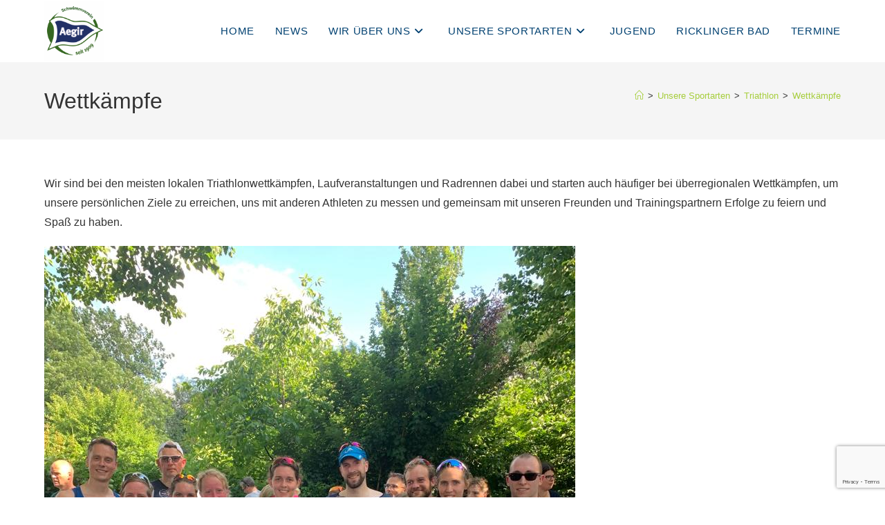

--- FILE ---
content_type: text/html; charset=UTF-8
request_url: https://www.svaegir09.de/unsere-sportarten/triathlon/wettkaempfe/
body_size: 18430
content:
<!DOCTYPE html>
<html class="html" lang="de">
<head>
	<meta charset="UTF-8">
	<link rel="profile" href="https://gmpg.org/xfn/11">

	<title>Wettkämpfe &#8211; Schwimmverein Aegir 09 Hannover</title>
<meta name='robots' content='max-image-preview:large' />
	<style>img:is([sizes="auto" i], [sizes^="auto," i]) { contain-intrinsic-size: 3000px 1500px }</style>
	<meta name="viewport" content="width=device-width, initial-scale=1"><link rel='dns-prefetch' href='//www.svaegir09.de' />
<link rel="alternate" type="application/rss+xml" title="Schwimmverein Aegir 09 Hannover &raquo; Feed" href="https://www.svaegir09.de/feed/" />
<link rel="alternate" type="application/rss+xml" title="Schwimmverein Aegir 09 Hannover &raquo; Kommentar-Feed" href="https://www.svaegir09.de/comments/feed/" />
<script>
window._wpemojiSettings = {"baseUrl":"https:\/\/s.w.org\/images\/core\/emoji\/16.0.1\/72x72\/","ext":".png","svgUrl":"https:\/\/s.w.org\/images\/core\/emoji\/16.0.1\/svg\/","svgExt":".svg","source":{"concatemoji":"https:\/\/www.svaegir09.de\/wp-includes\/js\/wp-emoji-release.min.js?ver=99cb54fc3b037fa7abd63c53c092274e"}};
/*! This file is auto-generated */
!function(s,n){var o,i,e;function c(e){try{var t={supportTests:e,timestamp:(new Date).valueOf()};sessionStorage.setItem(o,JSON.stringify(t))}catch(e){}}function p(e,t,n){e.clearRect(0,0,e.canvas.width,e.canvas.height),e.fillText(t,0,0);var t=new Uint32Array(e.getImageData(0,0,e.canvas.width,e.canvas.height).data),a=(e.clearRect(0,0,e.canvas.width,e.canvas.height),e.fillText(n,0,0),new Uint32Array(e.getImageData(0,0,e.canvas.width,e.canvas.height).data));return t.every(function(e,t){return e===a[t]})}function u(e,t){e.clearRect(0,0,e.canvas.width,e.canvas.height),e.fillText(t,0,0);for(var n=e.getImageData(16,16,1,1),a=0;a<n.data.length;a++)if(0!==n.data[a])return!1;return!0}function f(e,t,n,a){switch(t){case"flag":return n(e,"\ud83c\udff3\ufe0f\u200d\u26a7\ufe0f","\ud83c\udff3\ufe0f\u200b\u26a7\ufe0f")?!1:!n(e,"\ud83c\udde8\ud83c\uddf6","\ud83c\udde8\u200b\ud83c\uddf6")&&!n(e,"\ud83c\udff4\udb40\udc67\udb40\udc62\udb40\udc65\udb40\udc6e\udb40\udc67\udb40\udc7f","\ud83c\udff4\u200b\udb40\udc67\u200b\udb40\udc62\u200b\udb40\udc65\u200b\udb40\udc6e\u200b\udb40\udc67\u200b\udb40\udc7f");case"emoji":return!a(e,"\ud83e\udedf")}return!1}function g(e,t,n,a){var r="undefined"!=typeof WorkerGlobalScope&&self instanceof WorkerGlobalScope?new OffscreenCanvas(300,150):s.createElement("canvas"),o=r.getContext("2d",{willReadFrequently:!0}),i=(o.textBaseline="top",o.font="600 32px Arial",{});return e.forEach(function(e){i[e]=t(o,e,n,a)}),i}function t(e){var t=s.createElement("script");t.src=e,t.defer=!0,s.head.appendChild(t)}"undefined"!=typeof Promise&&(o="wpEmojiSettingsSupports",i=["flag","emoji"],n.supports={everything:!0,everythingExceptFlag:!0},e=new Promise(function(e){s.addEventListener("DOMContentLoaded",e,{once:!0})}),new Promise(function(t){var n=function(){try{var e=JSON.parse(sessionStorage.getItem(o));if("object"==typeof e&&"number"==typeof e.timestamp&&(new Date).valueOf()<e.timestamp+604800&&"object"==typeof e.supportTests)return e.supportTests}catch(e){}return null}();if(!n){if("undefined"!=typeof Worker&&"undefined"!=typeof OffscreenCanvas&&"undefined"!=typeof URL&&URL.createObjectURL&&"undefined"!=typeof Blob)try{var e="postMessage("+g.toString()+"("+[JSON.stringify(i),f.toString(),p.toString(),u.toString()].join(",")+"));",a=new Blob([e],{type:"text/javascript"}),r=new Worker(URL.createObjectURL(a),{name:"wpTestEmojiSupports"});return void(r.onmessage=function(e){c(n=e.data),r.terminate(),t(n)})}catch(e){}c(n=g(i,f,p,u))}t(n)}).then(function(e){for(var t in e)n.supports[t]=e[t],n.supports.everything=n.supports.everything&&n.supports[t],"flag"!==t&&(n.supports.everythingExceptFlag=n.supports.everythingExceptFlag&&n.supports[t]);n.supports.everythingExceptFlag=n.supports.everythingExceptFlag&&!n.supports.flag,n.DOMReady=!1,n.readyCallback=function(){n.DOMReady=!0}}).then(function(){return e}).then(function(){var e;n.supports.everything||(n.readyCallback(),(e=n.source||{}).concatemoji?t(e.concatemoji):e.wpemoji&&e.twemoji&&(t(e.twemoji),t(e.wpemoji)))}))}((window,document),window._wpemojiSettings);
</script>
<style id='wp-emoji-styles-inline-css'>

	img.wp-smiley, img.emoji {
		display: inline !important;
		border: none !important;
		box-shadow: none !important;
		height: 1em !important;
		width: 1em !important;
		margin: 0 0.07em !important;
		vertical-align: -0.1em !important;
		background: none !important;
		padding: 0 !important;
	}
</style>
<link rel='stylesheet' id='wp-block-library-css' href='https://www.svaegir09.de/wp-includes/css/dist/block-library/style.min.css?ver=99cb54fc3b037fa7abd63c53c092274e' media='all' />
<style id='wp-block-library-theme-inline-css'>
.wp-block-audio :where(figcaption){color:#555;font-size:13px;text-align:center}.is-dark-theme .wp-block-audio :where(figcaption){color:#ffffffa6}.wp-block-audio{margin:0 0 1em}.wp-block-code{border:1px solid #ccc;border-radius:4px;font-family:Menlo,Consolas,monaco,monospace;padding:.8em 1em}.wp-block-embed :where(figcaption){color:#555;font-size:13px;text-align:center}.is-dark-theme .wp-block-embed :where(figcaption){color:#ffffffa6}.wp-block-embed{margin:0 0 1em}.blocks-gallery-caption{color:#555;font-size:13px;text-align:center}.is-dark-theme .blocks-gallery-caption{color:#ffffffa6}:root :where(.wp-block-image figcaption){color:#555;font-size:13px;text-align:center}.is-dark-theme :root :where(.wp-block-image figcaption){color:#ffffffa6}.wp-block-image{margin:0 0 1em}.wp-block-pullquote{border-bottom:4px solid;border-top:4px solid;color:currentColor;margin-bottom:1.75em}.wp-block-pullquote cite,.wp-block-pullquote footer,.wp-block-pullquote__citation{color:currentColor;font-size:.8125em;font-style:normal;text-transform:uppercase}.wp-block-quote{border-left:.25em solid;margin:0 0 1.75em;padding-left:1em}.wp-block-quote cite,.wp-block-quote footer{color:currentColor;font-size:.8125em;font-style:normal;position:relative}.wp-block-quote:where(.has-text-align-right){border-left:none;border-right:.25em solid;padding-left:0;padding-right:1em}.wp-block-quote:where(.has-text-align-center){border:none;padding-left:0}.wp-block-quote.is-large,.wp-block-quote.is-style-large,.wp-block-quote:where(.is-style-plain){border:none}.wp-block-search .wp-block-search__label{font-weight:700}.wp-block-search__button{border:1px solid #ccc;padding:.375em .625em}:where(.wp-block-group.has-background){padding:1.25em 2.375em}.wp-block-separator.has-css-opacity{opacity:.4}.wp-block-separator{border:none;border-bottom:2px solid;margin-left:auto;margin-right:auto}.wp-block-separator.has-alpha-channel-opacity{opacity:1}.wp-block-separator:not(.is-style-wide):not(.is-style-dots){width:100px}.wp-block-separator.has-background:not(.is-style-dots){border-bottom:none;height:1px}.wp-block-separator.has-background:not(.is-style-wide):not(.is-style-dots){height:2px}.wp-block-table{margin:0 0 1em}.wp-block-table td,.wp-block-table th{word-break:normal}.wp-block-table :where(figcaption){color:#555;font-size:13px;text-align:center}.is-dark-theme .wp-block-table :where(figcaption){color:#ffffffa6}.wp-block-video :where(figcaption){color:#555;font-size:13px;text-align:center}.is-dark-theme .wp-block-video :where(figcaption){color:#ffffffa6}.wp-block-video{margin:0 0 1em}:root :where(.wp-block-template-part.has-background){margin-bottom:0;margin-top:0;padding:1.25em 2.375em}
</style>
<style id='classic-theme-styles-inline-css'>
/*! This file is auto-generated */
.wp-block-button__link{color:#fff;background-color:#32373c;border-radius:9999px;box-shadow:none;text-decoration:none;padding:calc(.667em + 2px) calc(1.333em + 2px);font-size:1.125em}.wp-block-file__button{background:#32373c;color:#fff;text-decoration:none}
</style>
<style id='themezee-magazine-blocks-column-style-inline-css'>

:root{--tz-column-gap:1.5em}.tz-magazine-block,.tz-magazine-block .tz-magazine-post{margin-bottom:1.5em}.tz-magazine-block .tz-entry-image{margin:0;max-width:100%;vertical-align:top}.tz-magazine-block .tz-entry-title{font-size:24px;font-size:1.5rem}.tz-magazine-block .tz-entry-meta{font-size:15px;font-size:.9375rem}.tz-magazine-block .tz-meta-field{margin-right:.5rem}.tz-magazine-thumbnail-list .tz-magazine-post{display:flex;flex-wrap:nowrap}.tz-magazine-thumbnail-list .tz-magazine-post .tz-post-image{padding-right:.5em;padding-right:calc(var(--tz-column-gap)/3);width:30%}.tz-magazine-thumbnail-list .tz-magazine-post .tz-post-image .wp-post-image{margin:0}.tz-magazine-thumbnail-list .tz-magazine-post .tz-post-content{padding-left:.5em;padding-left:calc(var(--tz-column-gap)/3);width:70%}.tz-magazine-thumbnail-list .tz-magazine-post .tz-entry-title{font-size:18px;font-size:1.125rem}

</style>
<style id='themezee-magazine-blocks-columns-style-inline-css'>
.wp-block-themezee-magazine-blocks-column.tz-magazine-block{margin-bottom:0}@media only screen and (min-width:480px){.tz-magazine-columns{display:flex;flex-wrap:wrap;margin-right:-1.5em;margin-right:calc(var(--tz-column-gap)*-1)}.tz-magazine-columns .wp-block-themezee-magazine-blocks-column{padding-right:1.5em;padding-right:var(--tz-column-gap);width:50%}}

</style>
<style id='themezee-magazine-blocks-grid-style-inline-css'>
@media only screen and (min-width:480px){.tz-magazine-grid-columns-2,.tz-magazine-grid-columns-4{display:flex;flex-wrap:wrap;margin-right:-1.5em;margin-right:calc(var(--tz-column-gap)*-1)}.tz-magazine-grid-columns-2 .tz-post-wrap,.tz-magazine-grid-columns-4 .tz-post-wrap{box-sizing:border-box;padding-right:1.5em;padding-right:var(--tz-column-gap);width:50%}}@media only screen and (min-width:560px){.tz-magazine-grid-columns-3{display:flex;flex-wrap:wrap;margin-right:-1.5em;margin-right:calc(var(--tz-column-gap)*-1)}.tz-magazine-grid-columns-3 .tz-post-wrap{box-sizing:border-box;padding-right:1.5em;padding-right:var(--tz-column-gap);width:33.3333333333%}}@media only screen and (min-width:640px){.tz-magazine-grid-columns-4 .tz-post-wrap{box-sizing:border-box;width:25%}}

</style>
<style id='themezee-magazine-blocks-horizontal-style-inline-css'>
@media only screen and (min-width:560px){.tz-magazine-horizontal .tz-magazine-highlight-post .tz-magazine-post{display:flex;flex-wrap:wrap}.tz-magazine-horizontal .tz-magazine-highlight-post .tz-magazine-post .tz-post-image{box-sizing:border-box;padding-right:.75em;padding-right:calc(var(--tz-column-gap)/2);width:50%}.tz-magazine-horizontal .tz-magazine-highlight-post .tz-magazine-post .tz-post-image .wp-post-image{margin:0}.tz-magazine-horizontal .tz-magazine-highlight-post .tz-magazine-post .tz-post-content{box-sizing:border-box;padding-left:.75em;padding-left:calc(var(--tz-column-gap)/2);width:50%}}

</style>
<style id='themezee-magazine-blocks-list-style-inline-css'>
@media only screen and (min-width:480px){.tz-magazine-list .tz-magazine-post{display:flex;flex-wrap:wrap}.tz-magazine-list .tz-magazine-post .tz-post-image{box-sizing:border-box;padding-right:.75em;padding-right:calc(var(--tz-column-gap)/2);width:50%}.tz-magazine-list .tz-magazine-post .tz-post-image .wp-post-image{margin:0}.tz-magazine-list .tz-magazine-post .tz-post-content{box-sizing:border-box;padding-left:.75em;padding-left:calc(var(--tz-column-gap)/2);width:50%}.tz-magazine-list-40-60 .tz-magazine-post .tz-post-image{width:40%}.tz-magazine-list-40-60 .tz-magazine-post .tz-post-content{width:60%}.tz-magazine-list-30-70 .tz-magazine-post .tz-post-image{width:30%}.tz-magazine-list-30-70 .tz-magazine-post .tz-post-content{width:70%}}

</style>
<style id='themezee-magazine-blocks-vertical-style-inline-css'>
@media only screen and (min-width:560px){.tz-magazine-vertical{display:flex;flex-wrap:wrap}.tz-magazine-vertical .tz-magazine-highlight-post{box-sizing:border-box;padding-right:.75em;padding-right:calc(var(--tz-column-gap)/2);width:50%}.tz-magazine-vertical .tz-magazine-thumbnail-list{box-sizing:border-box;padding-left:.75em;padding-left:calc(var(--tz-column-gap)/2);width:50%}}

</style>
<link rel='stylesheet' id='wp-components-css' href='https://www.svaegir09.de/wp-includes/css/dist/components/style.min.css?ver=99cb54fc3b037fa7abd63c53c092274e' media='all' />
<link rel='stylesheet' id='wp-preferences-css' href='https://www.svaegir09.de/wp-includes/css/dist/preferences/style.min.css?ver=99cb54fc3b037fa7abd63c53c092274e' media='all' />
<link rel='stylesheet' id='wp-block-editor-css' href='https://www.svaegir09.de/wp-includes/css/dist/block-editor/style.min.css?ver=99cb54fc3b037fa7abd63c53c092274e' media='all' />
<link rel='stylesheet' id='popup-maker-block-library-style-css' href='https://www.svaegir09.de/wp-content/plugins/popup-maker/dist/packages/block-library-style.css?ver=dbea705cfafe089d65f1' media='all' />
<style id='global-styles-inline-css'>
:root{--wp--preset--aspect-ratio--square: 1;--wp--preset--aspect-ratio--4-3: 4/3;--wp--preset--aspect-ratio--3-4: 3/4;--wp--preset--aspect-ratio--3-2: 3/2;--wp--preset--aspect-ratio--2-3: 2/3;--wp--preset--aspect-ratio--16-9: 16/9;--wp--preset--aspect-ratio--9-16: 9/16;--wp--preset--color--black: #000000;--wp--preset--color--cyan-bluish-gray: #abb8c3;--wp--preset--color--white: #ffffff;--wp--preset--color--pale-pink: #f78da7;--wp--preset--color--vivid-red: #cf2e2e;--wp--preset--color--luminous-vivid-orange: #ff6900;--wp--preset--color--luminous-vivid-amber: #fcb900;--wp--preset--color--light-green-cyan: #7bdcb5;--wp--preset--color--vivid-green-cyan: #00d084;--wp--preset--color--pale-cyan-blue: #8ed1fc;--wp--preset--color--vivid-cyan-blue: #0693e3;--wp--preset--color--vivid-purple: #9b51e0;--wp--preset--gradient--vivid-cyan-blue-to-vivid-purple: linear-gradient(135deg,rgba(6,147,227,1) 0%,rgb(155,81,224) 100%);--wp--preset--gradient--light-green-cyan-to-vivid-green-cyan: linear-gradient(135deg,rgb(122,220,180) 0%,rgb(0,208,130) 100%);--wp--preset--gradient--luminous-vivid-amber-to-luminous-vivid-orange: linear-gradient(135deg,rgba(252,185,0,1) 0%,rgba(255,105,0,1) 100%);--wp--preset--gradient--luminous-vivid-orange-to-vivid-red: linear-gradient(135deg,rgba(255,105,0,1) 0%,rgb(207,46,46) 100%);--wp--preset--gradient--very-light-gray-to-cyan-bluish-gray: linear-gradient(135deg,rgb(238,238,238) 0%,rgb(169,184,195) 100%);--wp--preset--gradient--cool-to-warm-spectrum: linear-gradient(135deg,rgb(74,234,220) 0%,rgb(151,120,209) 20%,rgb(207,42,186) 40%,rgb(238,44,130) 60%,rgb(251,105,98) 80%,rgb(254,248,76) 100%);--wp--preset--gradient--blush-light-purple: linear-gradient(135deg,rgb(255,206,236) 0%,rgb(152,150,240) 100%);--wp--preset--gradient--blush-bordeaux: linear-gradient(135deg,rgb(254,205,165) 0%,rgb(254,45,45) 50%,rgb(107,0,62) 100%);--wp--preset--gradient--luminous-dusk: linear-gradient(135deg,rgb(255,203,112) 0%,rgb(199,81,192) 50%,rgb(65,88,208) 100%);--wp--preset--gradient--pale-ocean: linear-gradient(135deg,rgb(255,245,203) 0%,rgb(182,227,212) 50%,rgb(51,167,181) 100%);--wp--preset--gradient--electric-grass: linear-gradient(135deg,rgb(202,248,128) 0%,rgb(113,206,126) 100%);--wp--preset--gradient--midnight: linear-gradient(135deg,rgb(2,3,129) 0%,rgb(40,116,252) 100%);--wp--preset--font-size--small: 13px;--wp--preset--font-size--medium: 20px;--wp--preset--font-size--large: 36px;--wp--preset--font-size--x-large: 42px;--wp--preset--spacing--20: 0.44rem;--wp--preset--spacing--30: 0.67rem;--wp--preset--spacing--40: 1rem;--wp--preset--spacing--50: 1.5rem;--wp--preset--spacing--60: 2.25rem;--wp--preset--spacing--70: 3.38rem;--wp--preset--spacing--80: 5.06rem;--wp--preset--shadow--natural: 6px 6px 9px rgba(0, 0, 0, 0.2);--wp--preset--shadow--deep: 12px 12px 50px rgba(0, 0, 0, 0.4);--wp--preset--shadow--sharp: 6px 6px 0px rgba(0, 0, 0, 0.2);--wp--preset--shadow--outlined: 6px 6px 0px -3px rgba(255, 255, 255, 1), 6px 6px rgba(0, 0, 0, 1);--wp--preset--shadow--crisp: 6px 6px 0px rgba(0, 0, 0, 1);}:where(.is-layout-flex){gap: 0.5em;}:where(.is-layout-grid){gap: 0.5em;}body .is-layout-flex{display: flex;}.is-layout-flex{flex-wrap: wrap;align-items: center;}.is-layout-flex > :is(*, div){margin: 0;}body .is-layout-grid{display: grid;}.is-layout-grid > :is(*, div){margin: 0;}:where(.wp-block-columns.is-layout-flex){gap: 2em;}:where(.wp-block-columns.is-layout-grid){gap: 2em;}:where(.wp-block-post-template.is-layout-flex){gap: 1.25em;}:where(.wp-block-post-template.is-layout-grid){gap: 1.25em;}.has-black-color{color: var(--wp--preset--color--black) !important;}.has-cyan-bluish-gray-color{color: var(--wp--preset--color--cyan-bluish-gray) !important;}.has-white-color{color: var(--wp--preset--color--white) !important;}.has-pale-pink-color{color: var(--wp--preset--color--pale-pink) !important;}.has-vivid-red-color{color: var(--wp--preset--color--vivid-red) !important;}.has-luminous-vivid-orange-color{color: var(--wp--preset--color--luminous-vivid-orange) !important;}.has-luminous-vivid-amber-color{color: var(--wp--preset--color--luminous-vivid-amber) !important;}.has-light-green-cyan-color{color: var(--wp--preset--color--light-green-cyan) !important;}.has-vivid-green-cyan-color{color: var(--wp--preset--color--vivid-green-cyan) !important;}.has-pale-cyan-blue-color{color: var(--wp--preset--color--pale-cyan-blue) !important;}.has-vivid-cyan-blue-color{color: var(--wp--preset--color--vivid-cyan-blue) !important;}.has-vivid-purple-color{color: var(--wp--preset--color--vivid-purple) !important;}.has-black-background-color{background-color: var(--wp--preset--color--black) !important;}.has-cyan-bluish-gray-background-color{background-color: var(--wp--preset--color--cyan-bluish-gray) !important;}.has-white-background-color{background-color: var(--wp--preset--color--white) !important;}.has-pale-pink-background-color{background-color: var(--wp--preset--color--pale-pink) !important;}.has-vivid-red-background-color{background-color: var(--wp--preset--color--vivid-red) !important;}.has-luminous-vivid-orange-background-color{background-color: var(--wp--preset--color--luminous-vivid-orange) !important;}.has-luminous-vivid-amber-background-color{background-color: var(--wp--preset--color--luminous-vivid-amber) !important;}.has-light-green-cyan-background-color{background-color: var(--wp--preset--color--light-green-cyan) !important;}.has-vivid-green-cyan-background-color{background-color: var(--wp--preset--color--vivid-green-cyan) !important;}.has-pale-cyan-blue-background-color{background-color: var(--wp--preset--color--pale-cyan-blue) !important;}.has-vivid-cyan-blue-background-color{background-color: var(--wp--preset--color--vivid-cyan-blue) !important;}.has-vivid-purple-background-color{background-color: var(--wp--preset--color--vivid-purple) !important;}.has-black-border-color{border-color: var(--wp--preset--color--black) !important;}.has-cyan-bluish-gray-border-color{border-color: var(--wp--preset--color--cyan-bluish-gray) !important;}.has-white-border-color{border-color: var(--wp--preset--color--white) !important;}.has-pale-pink-border-color{border-color: var(--wp--preset--color--pale-pink) !important;}.has-vivid-red-border-color{border-color: var(--wp--preset--color--vivid-red) !important;}.has-luminous-vivid-orange-border-color{border-color: var(--wp--preset--color--luminous-vivid-orange) !important;}.has-luminous-vivid-amber-border-color{border-color: var(--wp--preset--color--luminous-vivid-amber) !important;}.has-light-green-cyan-border-color{border-color: var(--wp--preset--color--light-green-cyan) !important;}.has-vivid-green-cyan-border-color{border-color: var(--wp--preset--color--vivid-green-cyan) !important;}.has-pale-cyan-blue-border-color{border-color: var(--wp--preset--color--pale-cyan-blue) !important;}.has-vivid-cyan-blue-border-color{border-color: var(--wp--preset--color--vivid-cyan-blue) !important;}.has-vivid-purple-border-color{border-color: var(--wp--preset--color--vivid-purple) !important;}.has-vivid-cyan-blue-to-vivid-purple-gradient-background{background: var(--wp--preset--gradient--vivid-cyan-blue-to-vivid-purple) !important;}.has-light-green-cyan-to-vivid-green-cyan-gradient-background{background: var(--wp--preset--gradient--light-green-cyan-to-vivid-green-cyan) !important;}.has-luminous-vivid-amber-to-luminous-vivid-orange-gradient-background{background: var(--wp--preset--gradient--luminous-vivid-amber-to-luminous-vivid-orange) !important;}.has-luminous-vivid-orange-to-vivid-red-gradient-background{background: var(--wp--preset--gradient--luminous-vivid-orange-to-vivid-red) !important;}.has-very-light-gray-to-cyan-bluish-gray-gradient-background{background: var(--wp--preset--gradient--very-light-gray-to-cyan-bluish-gray) !important;}.has-cool-to-warm-spectrum-gradient-background{background: var(--wp--preset--gradient--cool-to-warm-spectrum) !important;}.has-blush-light-purple-gradient-background{background: var(--wp--preset--gradient--blush-light-purple) !important;}.has-blush-bordeaux-gradient-background{background: var(--wp--preset--gradient--blush-bordeaux) !important;}.has-luminous-dusk-gradient-background{background: var(--wp--preset--gradient--luminous-dusk) !important;}.has-pale-ocean-gradient-background{background: var(--wp--preset--gradient--pale-ocean) !important;}.has-electric-grass-gradient-background{background: var(--wp--preset--gradient--electric-grass) !important;}.has-midnight-gradient-background{background: var(--wp--preset--gradient--midnight) !important;}.has-small-font-size{font-size: var(--wp--preset--font-size--small) !important;}.has-medium-font-size{font-size: var(--wp--preset--font-size--medium) !important;}.has-large-font-size{font-size: var(--wp--preset--font-size--large) !important;}.has-x-large-font-size{font-size: var(--wp--preset--font-size--x-large) !important;}
:where(.wp-block-post-template.is-layout-flex){gap: 1.25em;}:where(.wp-block-post-template.is-layout-grid){gap: 1.25em;}
:where(.wp-block-columns.is-layout-flex){gap: 2em;}:where(.wp-block-columns.is-layout-grid){gap: 2em;}
:root :where(.wp-block-pullquote){font-size: 1.5em;line-height: 1.6;}
</style>
<link rel='stylesheet' id='contact-form-7-css' href='https://www.svaegir09.de/wp-content/plugins/contact-form-7/includes/css/styles.css?ver=6.1.4' media='all' />
<link rel='stylesheet' id='wpmt-css-frontend-css' href='https://www.svaegir09.de/wp-content/plugins/wp-mailto-links/core/includes/assets/css/style.css?ver=240616-184707' media='all' />
<link rel='stylesheet' id='dashicons-css' href='https://www.svaegir09.de/wp-includes/css/dashicons.min.css?ver=99cb54fc3b037fa7abd63c53c092274e' media='all' />
<link rel='stylesheet' id='font-awesome-css' href='https://www.svaegir09.de/wp-content/themes/oceanwp/assets/fonts/fontawesome/css/all.min.css?ver=6.7.2' media='all' />
<link rel='stylesheet' id='simple-line-icons-css' href='https://www.svaegir09.de/wp-content/themes/oceanwp/assets/css/third/simple-line-icons.min.css?ver=2.4.0' media='all' />
<link rel='stylesheet' id='oceanwp-style-css' href='https://www.svaegir09.de/wp-content/themes/oceanwp/assets/css/style.min.css?ver=4.0.9' media='all' />
<link rel='stylesheet' id='oe-widgets-style-css' href='https://www.svaegir09.de/wp-content/plugins/ocean-extra/assets/css/widgets.css?ver=99cb54fc3b037fa7abd63c53c092274e' media='all' />
<script src="https://www.svaegir09.de/wp-includes/js/jquery/jquery.min.js?ver=3.7.1" id="jquery-core-js"></script>
<script src="https://www.svaegir09.de/wp-includes/js/jquery/jquery-migrate.min.js?ver=3.4.1" id="jquery-migrate-js"></script>
<script src="https://www.svaegir09.de/wp-content/plugins/wp-mailto-links/core/includes/assets/js/custom.js?ver=240616-184707" id="wpmt-js-frontend-js"></script>
<link rel="https://api.w.org/" href="https://www.svaegir09.de/wp-json/" /><link rel="alternate" title="JSON" type="application/json" href="https://www.svaegir09.de/wp-json/wp/v2/pages/258" /><link rel="canonical" href="https://www.svaegir09.de/unsere-sportarten/triathlon/wettkaempfe/" />
<link rel="alternate" title="oEmbed (JSON)" type="application/json+oembed" href="https://www.svaegir09.de/wp-json/oembed/1.0/embed?url=https%3A%2F%2Fwww.svaegir09.de%2Funsere-sportarten%2Ftriathlon%2Fwettkaempfe%2F" />
<link rel="alternate" title="oEmbed (XML)" type="text/xml+oembed" href="https://www.svaegir09.de/wp-json/oembed/1.0/embed?url=https%3A%2F%2Fwww.svaegir09.de%2Funsere-sportarten%2Ftriathlon%2Fwettkaempfe%2F&#038;format=xml" />
<meta name="generator" content="Elementor 3.31.2; features: additional_custom_breakpoints, e_element_cache; settings: css_print_method-external, google_font-enabled, font_display-auto">
			<style>
				.e-con.e-parent:nth-of-type(n+4):not(.e-lazyloaded):not(.e-no-lazyload),
				.e-con.e-parent:nth-of-type(n+4):not(.e-lazyloaded):not(.e-no-lazyload) * {
					background-image: none !important;
				}
				@media screen and (max-height: 1024px) {
					.e-con.e-parent:nth-of-type(n+3):not(.e-lazyloaded):not(.e-no-lazyload),
					.e-con.e-parent:nth-of-type(n+3):not(.e-lazyloaded):not(.e-no-lazyload) * {
						background-image: none !important;
					}
				}
				@media screen and (max-height: 640px) {
					.e-con.e-parent:nth-of-type(n+2):not(.e-lazyloaded):not(.e-no-lazyload),
					.e-con.e-parent:nth-of-type(n+2):not(.e-lazyloaded):not(.e-no-lazyload) * {
						background-image: none !important;
					}
				}
			</style>
			<link rel="icon" href="https://www.svaegir09.de/wp-content/uploads/2024/05/cropped-AE-Logoa-150x150.png" sizes="32x32" />
<link rel="icon" href="https://www.svaegir09.de/wp-content/uploads/2024/05/cropped-AE-Logoa-300x300.png" sizes="192x192" />
<link rel="apple-touch-icon" href="https://www.svaegir09.de/wp-content/uploads/2024/05/cropped-AE-Logoa-300x300.png" />
<meta name="msapplication-TileImage" content="https://www.svaegir09.de/wp-content/uploads/2024/05/cropped-AE-Logoa-300x300.png" />
		<style id="wp-custom-css">
			/** Start Envato Elements CSS:Block Kit 17 (143-3-7969bb877702491bc5ca272e536ada9d) **/.envato-block__preview{overflow:visible}/* Material Button Click Effect */.envato-kit-140-material-hit .menu-item a,.envato-kit-140-material-button .elementor-button{background-position:center;transition:background 0.8s}.envato-kit-140-material-hit .menu-item a:hover,.envato-kit-140-material-button .elementor-button:hover{background:radial-gradient(circle,transparent 1%,#fff 1%) center/15000%}.envato-kit-140-material-hit .menu-item a:active,.envato-kit-140-material-button .elementor-button:active{background-color:#FFF;background-size:100%;transition:background 0s}/* Field Shadow */.envato-kit-140-big-shadow-form .elementor-field-textual{box-shadow:0 20px 30px rgba(0,0,0,.05)}/* FAQ */.envato-kit-140-faq .elementor-accordion .elementor-accordion-item{border-width:0 0 1px !important}/* Scrollable Columns */.envato-kit-140-scrollable{height:100%;overflow:auto;overflow-x:hidden}/* ImageBox:No Space */.envato-kit-140-imagebox-nospace:hover{transform:scale(1.1);transition:all 0.3s}.envato-kit-140-imagebox-nospace figure{line-height:0}.envato-kit-140-slide .elementor-slide-content{background:#FFF;margin-left:-60px;padding:1em}.envato-kit-140-carousel .slick-active:not(.slick-current) img{padding:20px !important;transition:all .9s}/** End Envato Elements CSS:Block Kit 17 (143-3-7969bb877702491bc5ca272e536ada9d) **//* styling contact form 7 Anmelde-Formular */#form{background:#ffffff;width:80%;padding:20px 15px 0 15px;border-radius:5px;box-shadow:0 0 10px 0 rgba(0,0,0,0.4)}.form_half{width:49.5%;float:left;margin-right:1%}.form_half_last{margin-right:0}/* Notebook / Desktop */@media only screen and ( min-width:48em ){.wps-form-row{flex-direction:row}.wps-form-column{padding:0.5rem 1rem}}#form input{width:100%}#form input[type="submit"]{background:#a9cc3a;width:82.5%;padding:20px;font-size:18px;margin-bottom:2%}#form input[type="submit"]:hover{background:#024488}#form input:focus{border:1px solid #024488;background:#ecfcb8}#form div.wpcf7-response-output{background:#fff;padding:1.5em 1em}/* styling contact form 7 Anmelde-Formular */#form1{background:#f0feff;padding:20px 15px 0 15px;border-radius:5px;box-shadow:0 0 10px 0 rgba(1,65,113,0.8)}.form_half{width:49.5%;float:left;margin-right:1%}.form_half_last{margin-right:0}/* Notebook / Desktop */@media only screen and ( min-width:48em ){.wps-form-row{flex-direction:row}.wps-form-column{padding:0.5rem 1rem}}#form1 input{width:100%}#form1 input[type="submit"]{background:#a9cc3a;width:82.5%;padding:20px;font-size:18px;margin-bottom:2%}#form1 input[type="submit"]:hover{background:#024488}#form1 input:focus{border:1px solid #024488;background:#ecfcb8}#form1 div.wpcf7-response-output{background:#fff;padding:1.5em 1em}/* custom checkbox styling for contact form 7 checkbox */span.wpcf7-list-item{display:inline-block;margin:0}.wpcf7 .wpcf7-list-item{display:block;margin-bottom:10px}.wpcf7-checkbox label{position:relative;cursor:pointer}.wpcf7-checkbox input[type=checkbox]{/*position:relative;*/position:absolute;visibility:hidden;width:30px;height:30px;top:0;left:0}.wpcf7-checkbox input[type=checkbox] + span{/* border:3px solid red;*/}.wpcf7-checkbox input[type=checkbox] + span:before{display:block;position:absolute;content:'';border-radius:0;height:30px;width:30px;top:0;left:0;border:2px solid #a9cc3a}.wpcf7-checkbox input[type=checkbox] + span:after{display:block;position:absolute;content:"\2713";height:30px;width:30px;top:0;left:0;visibility:hidden;font-size:25px;text-align:center;line-height:30px}.wpcf7-checkbox input[type=checkbox]:checked + span:before{background:014171}.wpcf7-checkbox input[type=checkbox]:checked + span:after{visibility:visible;background-color:#a9cc3a}.wpcf7-list-item-label{margin-left:40px;display:inline-block}		</style>
		<!-- OceanWP CSS -->
<style type="text/css">
/* Colors */a:hover,a.light:hover,.theme-heading .text::before,.theme-heading .text::after,#top-bar-content >a:hover,#top-bar-social li.oceanwp-email a:hover,#site-navigation-wrap .dropdown-menu >li >a:hover,#site-header.medium-header #medium-searchform button:hover,.oceanwp-mobile-menu-icon a:hover,.blog-entry.post .blog-entry-header .entry-title a:hover,.blog-entry.post .blog-entry-readmore a:hover,.blog-entry.thumbnail-entry .blog-entry-category a,ul.meta li a:hover,.dropcap,.single nav.post-navigation .nav-links .title,body .related-post-title a:hover,body #wp-calendar caption,body .contact-info-widget.default i,body .contact-info-widget.big-icons i,body .custom-links-widget .oceanwp-custom-links li a:hover,body .custom-links-widget .oceanwp-custom-links li a:hover:before,body .posts-thumbnails-widget li a:hover,body .social-widget li.oceanwp-email a:hover,.comment-author .comment-meta .comment-reply-link,#respond #cancel-comment-reply-link:hover,#footer-widgets .footer-box a:hover,#footer-bottom a:hover,#footer-bottom #footer-bottom-menu a:hover,.sidr a:hover,.sidr-class-dropdown-toggle:hover,.sidr-class-menu-item-has-children.active >a,.sidr-class-menu-item-has-children.active >a >.sidr-class-dropdown-toggle,input[type=checkbox]:checked:before{color:#014171}.single nav.post-navigation .nav-links .title .owp-icon use,.blog-entry.post .blog-entry-readmore a:hover .owp-icon use,body .contact-info-widget.default .owp-icon use,body .contact-info-widget.big-icons .owp-icon use{stroke:#014171}input[type="button"],input[type="reset"],input[type="submit"],button[type="submit"],.button,#site-navigation-wrap .dropdown-menu >li.btn >a >span,.thumbnail:hover i,.thumbnail:hover .link-post-svg-icon,.post-quote-content,.omw-modal .omw-close-modal,body .contact-info-widget.big-icons li:hover i,body .contact-info-widget.big-icons li:hover .owp-icon,body div.wpforms-container-full .wpforms-form input[type=submit],body div.wpforms-container-full .wpforms-form button[type=submit],body div.wpforms-container-full .wpforms-form .wpforms-page-button,.woocommerce-cart .wp-element-button,.woocommerce-checkout .wp-element-button,.wp-block-button__link{background-color:#014171}.widget-title{border-color:#014171}blockquote{border-color:#014171}.wp-block-quote{border-color:#014171}#searchform-dropdown{border-color:#014171}.dropdown-menu .sub-menu{border-color:#014171}.blog-entry.large-entry .blog-entry-readmore a:hover{border-color:#014171}.oceanwp-newsletter-form-wrap input[type="email"]:focus{border-color:#014171}.social-widget li.oceanwp-email a:hover{border-color:#014171}#respond #cancel-comment-reply-link:hover{border-color:#014171}body .contact-info-widget.big-icons li:hover i{border-color:#014171}body .contact-info-widget.big-icons li:hover .owp-icon{border-color:#014171}#footer-widgets .oceanwp-newsletter-form-wrap input[type="email"]:focus{border-color:#014171}input[type="button"]:hover,input[type="reset"]:hover,input[type="submit"]:hover,button[type="submit"]:hover,input[type="button"]:focus,input[type="reset"]:focus,input[type="submit"]:focus,button[type="submit"]:focus,.button:hover,.button:focus,#site-navigation-wrap .dropdown-menu >li.btn >a:hover >span,.post-quote-author,.omw-modal .omw-close-modal:hover,body div.wpforms-container-full .wpforms-form input[type=submit]:hover,body div.wpforms-container-full .wpforms-form button[type=submit]:hover,body div.wpforms-container-full .wpforms-form .wpforms-page-button:hover,.woocommerce-cart .wp-element-button:hover,.woocommerce-checkout .wp-element-button:hover,.wp-block-button__link:hover{background-color:#a9cc3a}a{color:#a6cd3c}a .owp-icon use{stroke:#a6cd3c}a:hover{color:#014171}a:hover .owp-icon use{stroke:#014171}body .theme-button,body input[type="submit"],body button[type="submit"],body button,body .button,body div.wpforms-container-full .wpforms-form input[type=submit],body div.wpforms-container-full .wpforms-form button[type=submit],body div.wpforms-container-full .wpforms-form .wpforms-page-button,.woocommerce-cart .wp-element-button,.woocommerce-checkout .wp-element-button,.wp-block-button__link{border-color:#ffffff}body .theme-button:hover,body input[type="submit"]:hover,body button[type="submit"]:hover,body button:hover,body .button:hover,body div.wpforms-container-full .wpforms-form input[type=submit]:hover,body div.wpforms-container-full .wpforms-form input[type=submit]:active,body div.wpforms-container-full .wpforms-form button[type=submit]:hover,body div.wpforms-container-full .wpforms-form button[type=submit]:active,body div.wpforms-container-full .wpforms-form .wpforms-page-button:hover,body div.wpforms-container-full .wpforms-form .wpforms-page-button:active,.woocommerce-cart .wp-element-button:hover,.woocommerce-checkout .wp-element-button:hover,.wp-block-button__link:hover{border-color:#ffffff}.site-breadcrumbs,.background-image-page-header .site-breadcrumbs{color:#333333}.site-breadcrumbs ul li .breadcrumb-sep,.site-breadcrumbs ol li .breadcrumb-sep{color:#333333}body{color:#333333}h1,h2,h3,h4,h5,h6,.theme-heading,.widget-title,.oceanwp-widget-recent-posts-title,.comment-reply-title,.entry-title,.sidebar-box .widget-title{color:#014171}h1{color:#014171}h2{color:#014171}h3{color:#014171}h4{color:#014171}/* OceanWP Style Settings CSS */.theme-button,input[type="submit"],button[type="submit"],button,.button,body div.wpforms-container-full .wpforms-form input[type=submit],body div.wpforms-container-full .wpforms-form button[type=submit],body div.wpforms-container-full .wpforms-form .wpforms-page-button{border-style:solid}.theme-button,input[type="submit"],button[type="submit"],button,.button,body div.wpforms-container-full .wpforms-form input[type=submit],body div.wpforms-container-full .wpforms-form button[type=submit],body div.wpforms-container-full .wpforms-form .wpforms-page-button{border-width:1px}form input[type="text"],form input[type="password"],form input[type="email"],form input[type="url"],form input[type="date"],form input[type="month"],form input[type="time"],form input[type="datetime"],form input[type="datetime-local"],form input[type="week"],form input[type="number"],form input[type="search"],form input[type="tel"],form input[type="color"],form select,form textarea,.woocommerce .woocommerce-checkout .select2-container--default .select2-selection--single{border-style:solid}body div.wpforms-container-full .wpforms-form input[type=date],body div.wpforms-container-full .wpforms-form input[type=datetime],body div.wpforms-container-full .wpforms-form input[type=datetime-local],body div.wpforms-container-full .wpforms-form input[type=email],body div.wpforms-container-full .wpforms-form input[type=month],body div.wpforms-container-full .wpforms-form input[type=number],body div.wpforms-container-full .wpforms-form input[type=password],body div.wpforms-container-full .wpforms-form input[type=range],body div.wpforms-container-full .wpforms-form input[type=search],body div.wpforms-container-full .wpforms-form input[type=tel],body div.wpforms-container-full .wpforms-form input[type=text],body div.wpforms-container-full .wpforms-form input[type=time],body div.wpforms-container-full .wpforms-form input[type=url],body div.wpforms-container-full .wpforms-form input[type=week],body div.wpforms-container-full .wpforms-form select,body div.wpforms-container-full .wpforms-form textarea{border-style:solid}form input[type="text"],form input[type="password"],form input[type="email"],form input[type="url"],form input[type="date"],form input[type="month"],form input[type="time"],form input[type="datetime"],form input[type="datetime-local"],form input[type="week"],form input[type="number"],form input[type="search"],form input[type="tel"],form input[type="color"],form select,form textarea{border-radius:3px}body div.wpforms-container-full .wpforms-form input[type=date],body div.wpforms-container-full .wpforms-form input[type=datetime],body div.wpforms-container-full .wpforms-form input[type=datetime-local],body div.wpforms-container-full .wpforms-form input[type=email],body div.wpforms-container-full .wpforms-form input[type=month],body div.wpforms-container-full .wpforms-form input[type=number],body div.wpforms-container-full .wpforms-form input[type=password],body div.wpforms-container-full .wpforms-form input[type=range],body div.wpforms-container-full .wpforms-form input[type=search],body div.wpforms-container-full .wpforms-form input[type=tel],body div.wpforms-container-full .wpforms-form input[type=text],body div.wpforms-container-full .wpforms-form input[type=time],body div.wpforms-container-full .wpforms-form input[type=url],body div.wpforms-container-full .wpforms-form input[type=week],body div.wpforms-container-full .wpforms-form select,body div.wpforms-container-full .wpforms-form textarea{border-radius:3px}#scroll-top{background-color:#a6cd3c}#scroll-top:hover{background-color:#a6cd3c}#scroll-top{color:#014171}#scroll-top .owp-icon use{stroke:#014171}/* Header */#site-logo #site-logo-inner,.oceanwp-social-menu .social-menu-inner,#site-header.full_screen-header .menu-bar-inner,.after-header-content .after-header-content-inner{height:90px}#site-navigation-wrap .dropdown-menu >li >a,#site-navigation-wrap .dropdown-menu >li >span.opl-logout-link,.oceanwp-mobile-menu-icon a,.mobile-menu-close,.after-header-content-inner >a{line-height:90px}#site-header.has-header-media .overlay-header-media{background-color:rgba(0,0,0,0.5)}#site-header{border-color:#014171}#site-logo #site-logo-inner a img,#site-header.center-header #site-navigation-wrap .middle-site-logo a img{max-width:87px}#site-header #site-logo #site-logo-inner a img,#site-header.center-header #site-navigation-wrap .middle-site-logo a img{max-height:94px}.effect-one #site-navigation-wrap .dropdown-menu >li >a.menu-link >span:after,.effect-three #site-navigation-wrap .dropdown-menu >li >a.menu-link >span:after,.effect-five #site-navigation-wrap .dropdown-menu >li >a.menu-link >span:before,.effect-five #site-navigation-wrap .dropdown-menu >li >a.menu-link >span:after,.effect-nine #site-navigation-wrap .dropdown-menu >li >a.menu-link >span:before,.effect-nine #site-navigation-wrap .dropdown-menu >li >a.menu-link >span:after{background-color:#a9cc3a}.effect-four #site-navigation-wrap .dropdown-menu >li >a.menu-link >span:before,.effect-four #site-navigation-wrap .dropdown-menu >li >a.menu-link >span:after,.effect-seven #site-navigation-wrap .dropdown-menu >li >a.menu-link:hover >span:after,.effect-seven #site-navigation-wrap .dropdown-menu >li.sfHover >a.menu-link >span:after{color:#a9cc3a}.effect-seven #site-navigation-wrap .dropdown-menu >li >a.menu-link:hover >span:after,.effect-seven #site-navigation-wrap .dropdown-menu >li.sfHover >a.menu-link >span:after{text-shadow:10px 0 #a9cc3a,-10px 0 #a9cc3a}#site-navigation-wrap .dropdown-menu >li >a,.oceanwp-mobile-menu-icon a,#searchform-header-replace-close{color:#014171}#site-navigation-wrap .dropdown-menu >li >a .owp-icon use,.oceanwp-mobile-menu-icon a .owp-icon use,#searchform-header-replace-close .owp-icon use{stroke:#014171}#site-navigation-wrap .dropdown-menu >li >a:hover,.oceanwp-mobile-menu-icon a:hover,#searchform-header-replace-close:hover{color:#a9cc3a}#site-navigation-wrap .dropdown-menu >li >a:hover .owp-icon use,.oceanwp-mobile-menu-icon a:hover .owp-icon use,#searchform-header-replace-close:hover .owp-icon use{stroke:#a9cc3a}.dropdown-menu .sub-menu,#searchform-dropdown,.current-shop-items-dropdown{border-color:#014171}.dropdown-menu ul li a.menu-link{color:#014171}.dropdown-menu ul li a.menu-link .owp-icon use{stroke:#014171}.dropdown-menu ul li a.menu-link:hover{color:#a9cc3a}.dropdown-menu ul li a.menu-link:hover .owp-icon use{stroke:#a9cc3a}body .sidr a,body .sidr-class-dropdown-toggle,#mobile-dropdown ul li a,#mobile-dropdown ul li a .dropdown-toggle,#mobile-fullscreen ul li a,#mobile-fullscreen .oceanwp-social-menu.simple-social ul li a{color:#014171}#mobile-fullscreen a.close .close-icon-inner,#mobile-fullscreen a.close .close-icon-inner::after{background-color:#014171}body .sidr a:hover,body .sidr-class-dropdown-toggle:hover,body .sidr-class-dropdown-toggle .fa,body .sidr-class-menu-item-has-children.active >a,body .sidr-class-menu-item-has-children.active >a >.sidr-class-dropdown-toggle,#mobile-dropdown ul li a:hover,#mobile-dropdown ul li a .dropdown-toggle:hover,#mobile-dropdown .menu-item-has-children.active >a,#mobile-dropdown .menu-item-has-children.active >a >.dropdown-toggle,#mobile-fullscreen ul li a:hover,#mobile-fullscreen .oceanwp-social-menu.simple-social ul li a:hover{color:#a9cc3a}#mobile-fullscreen a.close:hover .close-icon-inner,#mobile-fullscreen a.close:hover .close-icon-inner::after{background-color:#a9cc3a}/* Blog CSS */.blog-entry.thumbnail-entry .blog-entry-category a{color:#014171}.blog-entry.thumbnail-entry .blog-entry-comments,.blog-entry.thumbnail-entry .blog-entry-comments a{color:#ffffff}.blog-entry.thumbnail-entry .blog-entry-date{color:#a9cc3a}.single-post.content-max-width #wrap .thumbnail,.single-post.content-max-width #wrap .wp-block-buttons,.single-post.content-max-width #wrap .wp-block-verse,.single-post.content-max-width #wrap .entry-header,.single-post.content-max-width #wrap ul.meta,.single-post.content-max-width #wrap .entry-content p,.single-post.content-max-width #wrap .entry-content h1,.single-post.content-max-width #wrap .entry-content h2,.single-post.content-max-width #wrap .entry-content h3,.single-post.content-max-width #wrap .entry-content h4,.single-post.content-max-width #wrap .entry-content h5,.single-post.content-max-width #wrap .entry-content h6,.single-post.content-max-width #wrap .wp-block-image,.single-post.content-max-width #wrap .wp-block-gallery,.single-post.content-max-width #wrap .wp-block-video,.single-post.content-max-width #wrap .wp-block-quote,.single-post.content-max-width #wrap .wp-block-text-columns,.single-post.content-max-width #wrap .wp-block-code,.single-post.content-max-width #wrap .entry-content ul,.single-post.content-max-width #wrap .entry-content ol,.single-post.content-max-width #wrap .wp-block-cover-text,.single-post.content-max-width #wrap .wp-block-cover,.single-post.content-max-width #wrap .wp-block-columns,.single-post.content-max-width #wrap .post-tags,.single-post.content-max-width #wrap .comments-area,.single-post.content-max-width #wrap .wp-block-embed,#wrap .wp-block-separator.is-style-wide:not(.size-full){max-width:1250px}.single-post.content-max-width #wrap .wp-block-image.alignleft,.single-post.content-max-width #wrap .wp-block-image.alignright{max-width:625px}.single-post.content-max-width #wrap .wp-block-image.alignleft{margin-left:calc( 50% - 625px)}.single-post.content-max-width #wrap .wp-block-image.alignright{margin-right:calc( 50% - 625px)}.single-post.content-max-width #wrap .wp-block-embed,.single-post.content-max-width #wrap .wp-block-verse{margin-left:auto;margin-right:auto}.ocean-single-post-header ul.meta-item li a:hover{color:#333333}/* Footer Widgets */#footer-widgets{padding:0}#footer-widgets{background-color:#014171}/* Footer Copyright */#footer-bottom{padding:25px 0 25px 0}#footer-bottom{background-color:#014171}#footer-bottom,#footer-bottom p{color:#a9cc3a}/* Typography */body{font-family:Tahoma,Geneva,sans-serif;font-size:16px;line-height:1.8}h1,h2,h3,h4,h5,h6,.theme-heading,.widget-title,.oceanwp-widget-recent-posts-title,.comment-reply-title,.entry-title,.sidebar-box .widget-title{font-family:Tahoma,Geneva,sans-serif;line-height:1.4}h1{font-family:Tahoma,Geneva,sans-serif;font-size:23px;line-height:1.4}h2{font-family:Tahoma,Geneva,sans-serif;font-size:20px;line-height:1.4}h3{font-family:Tahoma,Geneva,sans-serif;font-size:18px;line-height:1.4}h4{font-family:Tahoma,Geneva,sans-serif;font-size:17px;line-height:1.4}h5{font-size:14px;line-height:1.4}h6{font-size:15px;line-height:1.4}.page-header .page-header-title,.page-header.background-image-page-header .page-header-title{font-size:32px;line-height:1.4}.page-header .page-subheading{font-size:15px;line-height:1.8}.site-breadcrumbs,.site-breadcrumbs a{font-size:13px;line-height:1.4}#top-bar-content,#top-bar-social-alt{font-size:15px;line-height:1.8}#site-logo a.site-logo-text{font-size:24px;line-height:1.8}#site-navigation-wrap .dropdown-menu >li >a,#site-header.full_screen-header .fs-dropdown-menu >li >a,#site-header.top-header #site-navigation-wrap .dropdown-menu >li >a,#site-header.center-header #site-navigation-wrap .dropdown-menu >li >a,#site-header.medium-header #site-navigation-wrap .dropdown-menu >li >a,.oceanwp-mobile-menu-icon a{font-size:15px;font-weight:500;text-transform:uppercase}.dropdown-menu ul li a.menu-link,#site-header.full_screen-header .fs-dropdown-menu ul.sub-menu li a{font-size:14px;line-height:1;letter-spacing:.2px;text-transform:uppercase}.sidr-class-dropdown-menu li a,a.sidr-class-toggle-sidr-close,#mobile-dropdown ul li a,body #mobile-fullscreen ul li a{font-size:15px;line-height:1.8}.blog-entry.post .blog-entry-header .entry-title a{font-size:24px;line-height:1.4}.ocean-single-post-header .single-post-title{font-size:34px;line-height:1.4;letter-spacing:.6px}.ocean-single-post-header ul.meta-item li,.ocean-single-post-header ul.meta-item li a{font-size:13px;line-height:1.4;letter-spacing:.6px}.ocean-single-post-header .post-author-name,.ocean-single-post-header .post-author-name a{font-size:14px;line-height:1.4;letter-spacing:.6px}.ocean-single-post-header .post-author-description{font-size:12px;line-height:1.4;letter-spacing:.6px}.single-post .entry-title{font-size:34px;line-height:1.4;letter-spacing:.6px}.single-post ul.meta li,.single-post ul.meta li a{font-size:14px;line-height:1.4;letter-spacing:.6px}.sidebar-box .widget-title,.sidebar-box.widget_block .wp-block-heading{font-size:13px;line-height:1;letter-spacing:1px}#footer-widgets .footer-box .widget-title{font-size:13px;line-height:1;letter-spacing:1px}#footer-bottom #copyright{font-size:12px;line-height:1}#footer-bottom #footer-bottom-menu{font-size:12px;line-height:1}.woocommerce-store-notice.demo_store{line-height:2;letter-spacing:1.5px}.demo_store .woocommerce-store-notice__dismiss-link{line-height:2;letter-spacing:1.5px}.woocommerce ul.products li.product li.title h2,.woocommerce ul.products li.product li.title a{font-size:14px;line-height:1.5}.woocommerce ul.products li.product li.category,.woocommerce ul.products li.product li.category a{font-size:12px;line-height:1}.woocommerce ul.products li.product .price{font-size:18px;line-height:1}.woocommerce ul.products li.product .button,.woocommerce ul.products li.product .product-inner .added_to_cart{font-size:12px;line-height:1.5;letter-spacing:1px}.woocommerce ul.products li.owp-woo-cond-notice span,.woocommerce ul.products li.owp-woo-cond-notice a{font-size:16px;line-height:1;letter-spacing:1px;font-weight:600;text-transform:capitalize}.woocommerce div.product .product_title{font-size:24px;line-height:1.4;letter-spacing:.6px}.woocommerce div.product p.price{font-size:36px;line-height:1}.woocommerce .owp-btn-normal .summary form button.button,.woocommerce .owp-btn-big .summary form button.button,.woocommerce .owp-btn-very-big .summary form button.button{font-size:12px;line-height:1.5;letter-spacing:1px;text-transform:uppercase}.woocommerce div.owp-woo-single-cond-notice span,.woocommerce div.owp-woo-single-cond-notice a{font-size:18px;line-height:2;letter-spacing:1.5px;font-weight:600;text-transform:capitalize}.ocean-preloader--active .preloader-after-content{font-size:20px;line-height:1.8;letter-spacing:.6px}
</style></head>

<body data-rsssl=1 class="wp-singular page-template-default page page-id-258 page-parent page-child parent-pageid-65 wp-custom-logo wp-embed-responsive wp-theme-oceanwp oceanwp-theme dropdown-mobile no-header-border default-breakpoint content-full-width content-max-width has-breadcrumbs elementor-default elementor-kit-336" itemscope="itemscope" itemtype="https://schema.org/WebPage">

	
	
	<div id="outer-wrap" class="site clr">

		<a class="skip-link screen-reader-text" href="#main">Zum Inhalt springen</a>

		
		<div id="wrap" class="clr">

			
			
<header id="site-header" class="minimal-header effect-one clr" data-height="90" itemscope="itemscope" itemtype="https://schema.org/WPHeader" role="banner">

	
					
			<div id="site-header-inner" class="clr container">

				
				

<div id="site-logo" class="clr" itemscope itemtype="https://schema.org/Brand" >

	
	<div id="site-logo-inner" class="clr">

		<a href="https://www.svaegir09.de/" class="custom-logo-link" rel="home"><img fetchpriority="high" width="512" height="512" src="https://www.svaegir09.de/wp-content/uploads/2024/05/cropped-cropped-SVA-WABA-Insta.png" class="custom-logo" alt="Schwimmverein Aegir 09 Hannover" decoding="async" srcset="https://www.svaegir09.de/wp-content/uploads/2024/05/cropped-cropped-SVA-WABA-Insta.png 512w, https://www.svaegir09.de/wp-content/uploads/2024/05/cropped-cropped-SVA-WABA-Insta-300x300.png 300w, https://www.svaegir09.de/wp-content/uploads/2024/05/cropped-cropped-SVA-WABA-Insta-150x150.png 150w" sizes="(max-width: 512px) 100vw, 512px" /></a>
	</div><!-- #site-logo-inner -->

	
	
</div><!-- #site-logo -->

			<div id="site-navigation-wrap" class="clr">
			
			
			
			<nav id="site-navigation" class="navigation main-navigation clr" itemscope="itemscope" itemtype="https://schema.org/SiteNavigationElement" role="navigation" >

				<ul id="menu-hauptmenue" class="main-menu dropdown-menu sf-menu"><li id="menu-item-14" class="menu-item menu-item-type-custom menu-item-object-custom menu-item-home menu-item-14"><a href="https://www.svaegir09.de/" class="menu-link"><span class="text-wrap">Home</span></a></li><li id="menu-item-380" class="menu-item menu-item-type-taxonomy menu-item-object-category menu-item-380"><a href="https://www.svaegir09.de/category/news/" class="menu-link"><span class="text-wrap">News</span></a></li><li id="menu-item-445" class="menu-item menu-item-type-post_type menu-item-object-page menu-item-has-children dropdown menu-item-445"><a href="https://www.svaegir09.de/wir-ueber-uns/" class="menu-link"><span class="text-wrap">Wir über uns<i class="nav-arrow fa fa-angle-down" aria-hidden="true" role="img"></i></span></a>
<ul class="sub-menu">
	<li id="menu-item-519" class="menu-item menu-item-type-post_type menu-item-object-page menu-item-519"><a href="https://www.svaegir09.de/wir-ueber-uns/aegir-stellt-sich-vor/" class="menu-link"><span class="text-wrap">Aegir stellt sich vor</span></a></li>	<li id="menu-item-2135" class="menu-item menu-item-type-taxonomy menu-item-object-category menu-item-2135"><a href="https://www.svaegir09.de/category/wir-ueber-uns/berichte-allgemein/" class="menu-link"><span class="text-wrap">Berichte allgemein</span></a></li>	<li id="menu-item-520" class="menu-item menu-item-type-post_type menu-item-object-page menu-item-520"><a href="https://www.svaegir09.de/wir-ueber-uns/mitglied-werden/" class="menu-link"><span class="text-wrap">Mitglied werden</span></a></li>	<li id="menu-item-521" class="menu-item menu-item-type-post_type menu-item-object-page menu-item-521"><a href="https://www.svaegir09.de/wir-ueber-uns/mitgliederservice/" class="menu-link"><span class="text-wrap">Mitgliederservice</span></a></li>	<li id="menu-item-522" class="menu-item menu-item-type-post_type menu-item-object-page menu-item-522"><a href="https://www.svaegir09.de/wir-ueber-uns/unser-vorstand/" class="menu-link"><span class="text-wrap">Unser Vorstand</span></a></li>	<li id="menu-item-523" class="menu-item menu-item-type-post_type menu-item-object-page menu-item-523"><a href="https://www.svaegir09.de/wir-ueber-uns/unsere-satzung/" class="menu-link"><span class="text-wrap">Unsere Satzung</span></a></li>	<li id="menu-item-880" class="menu-item menu-item-type-post_type menu-item-object-page menu-item-880"><a href="https://www.svaegir09.de/aegir-newsletter/" class="menu-link"><span class="text-wrap">AEGIR-Newsletter</span></a></li>	<li id="menu-item-3557" class="menu-item menu-item-type-post_type menu-item-object-page menu-item-3557"><a href="https://www.svaegir09.de/historie/" class="menu-link"><span class="text-wrap">Historie</span></a></li></ul>
</li><li id="menu-item-341" class="menu-item menu-item-type-post_type menu-item-object-page current-page-ancestor current-menu-ancestor current_page_ancestor menu-item-has-children dropdown menu-item-341"><a href="https://www.svaegir09.de/unsere-sportarten/" class="menu-link"><span class="text-wrap">Unsere Sportarten<i class="nav-arrow fa fa-angle-down" aria-hidden="true" role="img"></i></span></a>
<ul class="sub-menu">
	<li id="menu-item-361" class="menu-item menu-item-type-post_type menu-item-object-page menu-item-has-children dropdown menu-item-361"><a href="https://www.svaegir09.de/unsere-sportarten/schwimmen/" class="menu-link"><span class="text-wrap">Schwimmen<i class="nav-arrow fa fa-angle-right" aria-hidden="true" role="img"></i></span></a>
	<ul class="sub-menu">
		<li id="menu-item-2136" class="menu-item menu-item-type-taxonomy menu-item-object-category menu-item-2136"><a href="https://www.svaegir09.de/category/schwimmen/berichte-schwimmen/" class="menu-link"><span class="text-wrap">Berichte Schwimmen</span></a></li>		<li id="menu-item-370" class="menu-item menu-item-type-post_type menu-item-object-page menu-item-370"><a href="https://www.svaegir09.de/unsere-sportarten/schwimmen/schwimmausbildung/" class="menu-link"><span class="text-wrap">Schwimmausbildung</span></a></li>		<li id="menu-item-371" class="menu-item menu-item-type-post_type menu-item-object-page menu-item-371"><a href="https://www.svaegir09.de/unsere-sportarten/schwimmen/nachwuchsgruppen/" class="menu-link"><span class="text-wrap">Nachwuchsgruppen</span></a></li>		<li id="menu-item-372" class="menu-item menu-item-type-post_type menu-item-object-page menu-item-372"><a href="https://www.svaegir09.de/unsere-sportarten/schwimmen/leistungssport/" class="menu-link"><span class="text-wrap">Leistungssport</span></a></li>		<li id="menu-item-373" class="menu-item menu-item-type-post_type menu-item-object-page menu-item-373"><a href="https://www.svaegir09.de/unsere-sportarten/schwimmen/mastersschwimmen/" class="menu-link"><span class="text-wrap">Mastersschwimmen</span></a></li>	</ul>
</li>	<li id="menu-item-362" class="menu-item menu-item-type-post_type menu-item-object-page menu-item-has-children dropdown menu-item-362"><a href="https://www.svaegir09.de/unsere-sportarten/wasserball/" class="menu-link"><span class="text-wrap">Wasserball<i class="nav-arrow fa fa-angle-right" aria-hidden="true" role="img"></i></span></a>
	<ul class="sub-menu">
		<li id="menu-item-5277" class="menu-item menu-item-type-post_type menu-item-object-page menu-item-5277"><a href="https://www.svaegir09.de/unsere-sportarten/wasserball/wasserball-regeln/" class="menu-link"><span class="text-wrap">Wasserball Regeln</span></a></li>		<li id="menu-item-5278" class="menu-item menu-item-type-post_type menu-item-object-page menu-item-5278"><a href="https://www.svaegir09.de/unsere-sportarten/wasserball/geschichte-wasserball/" class="menu-link"><span class="text-wrap">Die Geschichte des Wasserballs</span></a></li>		<li id="menu-item-864" class="menu-item menu-item-type-taxonomy menu-item-object-category menu-item-864"><a href="https://www.svaegir09.de/category/wasserball/berichte-wasserball/" class="menu-link"><span class="text-wrap">Berichte Wasserball</span></a></li>	</ul>
</li>	<li id="menu-item-363" class="menu-item menu-item-type-post_type menu-item-object-page current-page-ancestor current-menu-ancestor current-menu-parent current-page-parent current_page_parent current_page_ancestor menu-item-has-children dropdown menu-item-363"><a href="https://www.svaegir09.de/unsere-sportarten/triathlon/" class="menu-link"><span class="text-wrap">Triathlon<i class="nav-arrow fa fa-angle-right" aria-hidden="true" role="img"></i></span></a>
	<ul class="sub-menu">
		<li id="menu-item-854" class="menu-item menu-item-type-taxonomy menu-item-object-category menu-item-854"><a href="https://www.svaegir09.de/category/triathlon/berichte-triathlon/" class="menu-link"><span class="text-wrap">Berichte Triathlon</span></a></li>		<li id="menu-item-414" class="menu-item menu-item-type-post_type menu-item-object-page menu-item-414"><a href="https://www.svaegir09.de/unsere-sportarten/triathlon/trainer-team/" class="menu-link"><span class="text-wrap">Trainer-Team</span></a></li>		<li id="menu-item-415" class="menu-item menu-item-type-post_type menu-item-object-page menu-item-415"><a href="https://www.svaegir09.de/unsere-sportarten/triathlon/trainingszeiten/" class="menu-link"><span class="text-wrap">Trainingszeiten</span></a></li>		<li id="menu-item-416" class="menu-item menu-item-type-post_type menu-item-object-page current-menu-item page_item page-item-258 current_page_item menu-item-416"><a href="https://www.svaegir09.de/unsere-sportarten/triathlon/wettkaempfe/" class="menu-link"><span class="text-wrap">Wettkämpfe</span></a></li>		<li id="menu-item-4998" class="menu-item menu-item-type-post_type menu-item-object-page menu-item-4998"><a href="https://www.svaegir09.de/unsere-sportarten/triathlon/team/" class="menu-link"><span class="text-wrap">Team</span></a></li>	</ul>
</li>	<li id="menu-item-364" class="menu-item menu-item-type-post_type menu-item-object-page menu-item-has-children dropdown menu-item-364"><a href="https://www.svaegir09.de/unsere-sportarten/synchronschwimmen/" class="menu-link"><span class="text-wrap">Synchronschwimmen<i class="nav-arrow fa fa-angle-right" aria-hidden="true" role="img"></i></span></a>
	<ul class="sub-menu">
		<li id="menu-item-857" class="menu-item menu-item-type-taxonomy menu-item-object-category menu-item-857"><a href="https://www.svaegir09.de/category/synchronschwimmen/berichte-synchro/" class="menu-link"><span class="text-wrap">Berichte Synchro</span></a></li>		<li id="menu-item-376" class="menu-item menu-item-type-post_type menu-item-object-page menu-item-376"><a href="https://www.svaegir09.de/unsere-sportarten/synchronschwimmen/trainingszeiten/" class="menu-link"><span class="text-wrap">Trainingszeiten</span></a></li>	</ul>
</li>	<li id="menu-item-365" class="menu-item menu-item-type-post_type menu-item-object-page menu-item-has-children dropdown menu-item-365"><a href="https://www.svaegir09.de/unsere-sportarten/wasserspringen/" class="menu-link"><span class="text-wrap">Wasserspringen<i class="nav-arrow fa fa-angle-right" aria-hidden="true" role="img"></i></span></a>
	<ul class="sub-menu">
		<li id="menu-item-863" class="menu-item menu-item-type-taxonomy menu-item-object-category menu-item-863"><a href="https://www.svaegir09.de/category/wasserspringen/berichte-springen/" class="menu-link"><span class="text-wrap">Berichte Springen</span></a></li>	</ul>
</li>	<li id="menu-item-366" class="menu-item menu-item-type-post_type menu-item-object-page menu-item-366"><a href="https://www.svaegir09.de/unsere-sportarten/aqua-fitness/" class="menu-link"><span class="text-wrap">Aqua-Fitness</span></a></li>	<li id="menu-item-367" class="menu-item menu-item-type-post_type menu-item-object-page menu-item-367"><a href="https://www.svaegir09.de/unsere-sportarten/heigln/" class="menu-link"><span class="text-wrap">Heigln</span></a></li></ul>
</li><li id="menu-item-342" class="menu-item menu-item-type-post_type menu-item-object-page menu-item-342"><a href="https://www.svaegir09.de/jugend/" class="menu-link"><span class="text-wrap">Jugend</span></a></li><li id="menu-item-343" class="menu-item menu-item-type-post_type menu-item-object-page menu-item-343"><a href="https://www.svaegir09.de/ricklinger-bad/" class="menu-link"><span class="text-wrap">Ricklinger Bad</span></a></li><li id="menu-item-344" class="menu-item menu-item-type-post_type menu-item-object-page menu-item-344"><a href="https://www.svaegir09.de/termine/" class="menu-link"><span class="text-wrap">Termine</span></a></li></ul>
			</nav><!-- #site-navigation -->

			
			
					</div><!-- #site-navigation-wrap -->
			
		
	
				
	
	<div class="oceanwp-mobile-menu-icon clr mobile-right">

		
		
		
		<a href="https://www.svaegir09.de/#mobile-menu-toggle" class="mobile-menu"  aria-label="Mobiles Menü">
							<i class="fa fa-bars" aria-hidden="true"></i>
								<span class="oceanwp-text">Menü</span>
				<span class="oceanwp-close-text">Schließen</span>
						</a>

		
		
		
	</div><!-- #oceanwp-mobile-menu-navbar -->

	

			</div><!-- #site-header-inner -->

			
<div id="mobile-dropdown" class="clr" >

	<nav class="clr" itemscope="itemscope" itemtype="https://schema.org/SiteNavigationElement">

		<ul id="menu-hauptmenue-1" class="menu"><li class="menu-item menu-item-type-custom menu-item-object-custom menu-item-home menu-item-14"><a href="https://www.svaegir09.de/">Home</a></li>
<li class="menu-item menu-item-type-taxonomy menu-item-object-category menu-item-380"><a href="https://www.svaegir09.de/category/news/">News</a></li>
<li class="menu-item menu-item-type-post_type menu-item-object-page menu-item-has-children menu-item-445"><a href="https://www.svaegir09.de/wir-ueber-uns/">Wir über uns</a>
<ul class="sub-menu">
	<li class="menu-item menu-item-type-post_type menu-item-object-page menu-item-519"><a href="https://www.svaegir09.de/wir-ueber-uns/aegir-stellt-sich-vor/">Aegir stellt sich vor</a></li>
	<li class="menu-item menu-item-type-taxonomy menu-item-object-category menu-item-2135"><a href="https://www.svaegir09.de/category/wir-ueber-uns/berichte-allgemein/">Berichte allgemein</a></li>
	<li class="menu-item menu-item-type-post_type menu-item-object-page menu-item-520"><a href="https://www.svaegir09.de/wir-ueber-uns/mitglied-werden/">Mitglied werden</a></li>
	<li class="menu-item menu-item-type-post_type menu-item-object-page menu-item-521"><a href="https://www.svaegir09.de/wir-ueber-uns/mitgliederservice/">Mitgliederservice</a></li>
	<li class="menu-item menu-item-type-post_type menu-item-object-page menu-item-522"><a href="https://www.svaegir09.de/wir-ueber-uns/unser-vorstand/">Unser Vorstand</a></li>
	<li class="menu-item menu-item-type-post_type menu-item-object-page menu-item-523"><a href="https://www.svaegir09.de/wir-ueber-uns/unsere-satzung/">Unsere Satzung</a></li>
	<li class="menu-item menu-item-type-post_type menu-item-object-page menu-item-880"><a href="https://www.svaegir09.de/aegir-newsletter/">AEGIR-Newsletter</a></li>
	<li class="menu-item menu-item-type-post_type menu-item-object-page menu-item-3557"><a href="https://www.svaegir09.de/historie/">Historie</a></li>
</ul>
</li>
<li class="menu-item menu-item-type-post_type menu-item-object-page current-page-ancestor current-menu-ancestor current_page_ancestor menu-item-has-children menu-item-341"><a href="https://www.svaegir09.de/unsere-sportarten/">Unsere Sportarten</a>
<ul class="sub-menu">
	<li class="menu-item menu-item-type-post_type menu-item-object-page menu-item-has-children menu-item-361"><a href="https://www.svaegir09.de/unsere-sportarten/schwimmen/">Schwimmen</a>
	<ul class="sub-menu">
		<li class="menu-item menu-item-type-taxonomy menu-item-object-category menu-item-2136"><a href="https://www.svaegir09.de/category/schwimmen/berichte-schwimmen/">Berichte Schwimmen</a></li>
		<li class="menu-item menu-item-type-post_type menu-item-object-page menu-item-370"><a href="https://www.svaegir09.de/unsere-sportarten/schwimmen/schwimmausbildung/">Schwimmausbildung</a></li>
		<li class="menu-item menu-item-type-post_type menu-item-object-page menu-item-371"><a href="https://www.svaegir09.de/unsere-sportarten/schwimmen/nachwuchsgruppen/">Nachwuchsgruppen</a></li>
		<li class="menu-item menu-item-type-post_type menu-item-object-page menu-item-372"><a href="https://www.svaegir09.de/unsere-sportarten/schwimmen/leistungssport/">Leistungssport</a></li>
		<li class="menu-item menu-item-type-post_type menu-item-object-page menu-item-373"><a href="https://www.svaegir09.de/unsere-sportarten/schwimmen/mastersschwimmen/">Mastersschwimmen</a></li>
	</ul>
</li>
	<li class="menu-item menu-item-type-post_type menu-item-object-page menu-item-has-children menu-item-362"><a href="https://www.svaegir09.de/unsere-sportarten/wasserball/">Wasserball</a>
	<ul class="sub-menu">
		<li class="menu-item menu-item-type-post_type menu-item-object-page menu-item-5277"><a href="https://www.svaegir09.de/unsere-sportarten/wasserball/wasserball-regeln/">Wasserball Regeln</a></li>
		<li class="menu-item menu-item-type-post_type menu-item-object-page menu-item-5278"><a href="https://www.svaegir09.de/unsere-sportarten/wasserball/geschichte-wasserball/">Die Geschichte des Wasserballs</a></li>
		<li class="menu-item menu-item-type-taxonomy menu-item-object-category menu-item-864"><a href="https://www.svaegir09.de/category/wasserball/berichte-wasserball/">Berichte Wasserball</a></li>
	</ul>
</li>
	<li class="menu-item menu-item-type-post_type menu-item-object-page current-page-ancestor current-menu-ancestor current-menu-parent current-page-parent current_page_parent current_page_ancestor menu-item-has-children menu-item-363"><a href="https://www.svaegir09.de/unsere-sportarten/triathlon/">Triathlon</a>
	<ul class="sub-menu">
		<li class="menu-item menu-item-type-taxonomy menu-item-object-category menu-item-854"><a href="https://www.svaegir09.de/category/triathlon/berichte-triathlon/">Berichte Triathlon</a></li>
		<li class="menu-item menu-item-type-post_type menu-item-object-page menu-item-414"><a href="https://www.svaegir09.de/unsere-sportarten/triathlon/trainer-team/">Trainer-Team</a></li>
		<li class="menu-item menu-item-type-post_type menu-item-object-page menu-item-415"><a href="https://www.svaegir09.de/unsere-sportarten/triathlon/trainingszeiten/">Trainingszeiten</a></li>
		<li class="menu-item menu-item-type-post_type menu-item-object-page current-menu-item page_item page-item-258 current_page_item menu-item-416"><a href="https://www.svaegir09.de/unsere-sportarten/triathlon/wettkaempfe/" aria-current="page">Wettkämpfe</a></li>
		<li class="menu-item menu-item-type-post_type menu-item-object-page menu-item-4998"><a href="https://www.svaegir09.de/unsere-sportarten/triathlon/team/">Team</a></li>
	</ul>
</li>
	<li class="menu-item menu-item-type-post_type menu-item-object-page menu-item-has-children menu-item-364"><a href="https://www.svaegir09.de/unsere-sportarten/synchronschwimmen/">Synchronschwimmen</a>
	<ul class="sub-menu">
		<li class="menu-item menu-item-type-taxonomy menu-item-object-category menu-item-857"><a href="https://www.svaegir09.de/category/synchronschwimmen/berichte-synchro/">Berichte Synchro</a></li>
		<li class="menu-item menu-item-type-post_type menu-item-object-page menu-item-376"><a href="https://www.svaegir09.de/unsere-sportarten/synchronschwimmen/trainingszeiten/">Trainingszeiten</a></li>
	</ul>
</li>
	<li class="menu-item menu-item-type-post_type menu-item-object-page menu-item-has-children menu-item-365"><a href="https://www.svaegir09.de/unsere-sportarten/wasserspringen/">Wasserspringen</a>
	<ul class="sub-menu">
		<li class="menu-item menu-item-type-taxonomy menu-item-object-category menu-item-863"><a href="https://www.svaegir09.de/category/wasserspringen/berichte-springen/">Berichte Springen</a></li>
	</ul>
</li>
	<li class="menu-item menu-item-type-post_type menu-item-object-page menu-item-366"><a href="https://www.svaegir09.de/unsere-sportarten/aqua-fitness/">Aqua-Fitness</a></li>
	<li class="menu-item menu-item-type-post_type menu-item-object-page menu-item-367"><a href="https://www.svaegir09.de/unsere-sportarten/heigln/">Heigln</a></li>
</ul>
</li>
<li class="menu-item menu-item-type-post_type menu-item-object-page menu-item-342"><a href="https://www.svaegir09.de/jugend/">Jugend</a></li>
<li class="menu-item menu-item-type-post_type menu-item-object-page menu-item-343"><a href="https://www.svaegir09.de/ricklinger-bad/">Ricklinger Bad</a></li>
<li class="menu-item menu-item-type-post_type menu-item-object-page menu-item-344"><a href="https://www.svaegir09.de/termine/">Termine</a></li>
</ul>
	</nav>

</div>

			
			
		
		
</header><!-- #site-header -->


			
			<main id="main" class="site-main clr"  role="main">

				

<header class="page-header">

	
	<div class="container clr page-header-inner">

		
			<h1 class="page-header-title clr" itemprop="headline">Wettkämpfe</h1>

			
		
		<nav role="navigation" aria-label="Brotkrümelnavigation" class="site-breadcrumbs clr position-"><ol class="trail-items" itemscope itemtype="http://schema.org/BreadcrumbList"><meta name="numberOfItems" content="4" /><meta name="itemListOrder" content="Ascending" /><li class="trail-item trail-begin" itemprop="itemListElement" itemscope itemtype="https://schema.org/ListItem"><a href="https://www.svaegir09.de" rel="home" aria-label="Startseite" itemprop="item"><span itemprop="name"><i class=" icon-home" aria-hidden="true" role="img"></i><span class="breadcrumb-home has-icon">Startseite</span></span></a><span class="breadcrumb-sep">></span><meta itemprop="position" content="1" /></li><li class="trail-item" itemprop="itemListElement" itemscope itemtype="https://schema.org/ListItem"><a href="https://www.svaegir09.de/unsere-sportarten/" itemprop="item"><span itemprop="name">Unsere Sportarten</span></a><span class="breadcrumb-sep">></span><meta itemprop="position" content="2" /></li><li class="trail-item" itemprop="itemListElement" itemscope itemtype="https://schema.org/ListItem"><a href="https://www.svaegir09.de/unsere-sportarten/triathlon/" itemprop="item"><span itemprop="name">Triathlon</span></a><span class="breadcrumb-sep">></span><meta itemprop="position" content="3" /></li><li class="trail-item trail-end" itemprop="itemListElement" itemscope itemtype="https://schema.org/ListItem"><span itemprop="name"><a href="https://www.svaegir09.de/unsere-sportarten/triathlon/wettkaempfe/">Wettkämpfe</a></span><meta itemprop="position" content="4" /></li></ol></nav>
	</div><!-- .page-header-inner -->

	
	
</header><!-- .page-header -->


	
	<div id="content-wrap" class="container clr">

		
		<div id="primary" class="content-area clr">

			
			<div id="content" class="site-content clr">

				
				
<article class="single-page-article clr">

	
<div class="entry clr" itemprop="text">

	
	
<p>Wir sind bei den meisten lokalen Triathlonwettkämpfen, Laufveranstaltungen und Radrennen&nbsp;dabei&nbsp;und starten&nbsp;auch häufiger bei überregionalen Wettkämpfen, um unsere persönlichen Ziele zu erreichen, uns mit anderen Athleten zu messen und gemeinsam mit unseren Freunden und Trainingspartnern Erfolge zu feiern und Spaß zu haben.&nbsp;</p>



<p></p>



<div class="wp-block-columns is-layout-flex wp-container-core-columns-is-layout-9d6595d7 wp-block-columns-is-layout-flex">
<div class="wp-block-column is-layout-flow wp-block-column-is-layout-flow" style="flex-basis:66.66%">
<figure class="wp-block-image"><img decoding="async" width="768" height="1024" src="https://www.svaegir09.de/wp-content/uploads/2022/07/B3E61ADE-240E-44F7-BABE-E967F7A9FA21-6.jpeg" alt="" class="wp-image-3438" srcset="https://www.svaegir09.de/wp-content/uploads/2022/07/B3E61ADE-240E-44F7-BABE-E967F7A9FA21-6.jpeg 768w, https://www.svaegir09.de/wp-content/uploads/2022/07/B3E61ADE-240E-44F7-BABE-E967F7A9FA21-6-225x300.jpeg 225w" sizes="(max-width: 768px) 100vw, 768px" /><figcaption class="wp-element-caption">Landesliga Wettkampf Limmer 2022</figcaption></figure>
</div>
</div>



<p>In der Saison 2021 ist sowohl unser Herren- als auch unser Damenteam in der Triathlon Landesliga Niedersachen (TLL) gestartet. Mit dem Sieg in der Landesliga am Ende einer erfolgreichen Saison wird das Damenteam 2023 in die Oberliga aufsteigen.</p>



<p>Wie unsere Damen- und Herrenmannschaft jeweils platziert sind findet ihr <a href="https://www.svaegir09.de/unsere-sportarten/triathlon/wettkaempfe/liga-2024/" title="hier">hier</a>.</p>



<p>Bei den Ligawettkämpfen&nbsp;stehen für uns das gemeinsame Wettkampferlebnis und der&nbsp;Teamerfolg im Vordergrund.</p>



<p></p>



<p>Hier geht es zur <a href="https://www.svaegir09.de/unsere-sportarten/triathlon/wettkaempfe/packliste/">Packliste</a>. </p>

	
</div>

</article>

				
			</div><!-- #content -->

			
		</div><!-- #primary -->

		
	</div><!-- #content-wrap -->

	

	</main><!-- #main -->

	
	
	
		
<footer id="footer" class="site-footer" itemscope="itemscope" itemtype="https://schema.org/WPFooter" role="contentinfo">

	
	<div id="footer-inner" class="clr">

		

<div id="footer-widgets" class="oceanwp-row clr hide-tablet-mobile">

	
	<div class="footer-widgets-inner container">

					<div class="footer-box span_1_of_4 col col-1">
							</div><!-- .footer-one-box -->

							<div class="footer-box span_1_of_4 col col-2">
									</div><!-- .footer-one-box -->
				
							<div class="footer-box span_1_of_4 col col-3 ">
									</div><!-- .footer-one-box -->
				
							<div class="footer-box span_1_of_4 col col-4">
									</div><!-- .footer-box -->
				
			
	</div><!-- .container -->

	
</div><!-- #footer-widgets -->



<div id="footer-bottom" class="clr">

	
	<div id="footer-bottom-inner" class="container clr">

		
			<div id="footer-bottom-menu" class="navigation clr">

				<div class="menu-footer-menue-container"><ul id="menu-footer-menue" class="menu"><li id="menu-item-6467" class="menu-item menu-item-type-post_type menu-item-object-page menu-item-6467"><a href="https://www.svaegir09.de/wir-ueber-uns/">Wir über uns</a></li>
<li id="menu-item-6465" class="menu-item menu-item-type-post_type menu-item-object-page menu-item-6465"><a href="https://www.svaegir09.de/wir-ueber-uns/unser-vorstand/">Unser Vorstand</a></li>
<li id="menu-item-6466" class="menu-item menu-item-type-post_type menu-item-object-page menu-item-6466"><a href="https://www.svaegir09.de/wir-ueber-uns/unsere-satzung/">Unsere Satzung</a></li>
<li id="menu-item-6480" class="menu-item menu-item-type-post_type menu-item-object-page menu-item-6480"><a href="https://www.svaegir09.de/impressum/datenschutzerklaerung/">Datenschutzerklärung</a></li>
<li id="menu-item-6462" class="menu-item menu-item-type-post_type menu-item-object-page menu-item-6462"><a href="https://www.svaegir09.de/impressum/">Impressum</a></li>
</ul></div>
			</div><!-- #footer-bottom-menu -->

			
		
			<div id="copyright" class="clr" role="contentinfo">
				Copyright 2026 - Schwimmverein Aegir 09 Hannover			</div><!-- #copyright -->

			
	</div><!-- #footer-bottom-inner -->

	
</div><!-- #footer-bottom -->


	</div><!-- #footer-inner -->

	
</footer><!-- #footer -->

	
	
</div><!-- #wrap -->


</div><!-- #outer-wrap -->



<a aria-label="Zum Seitenanfang scrollen" href="#" id="scroll-top" class="scroll-top-right"><i class=" fa fa-arrow-up" aria-hidden="true" role="img"></i></a>




<script type="speculationrules">
{"prefetch":[{"source":"document","where":{"and":[{"href_matches":"\/*"},{"not":{"href_matches":["\/wp-*.php","\/wp-admin\/*","\/wp-content\/uploads\/*","\/wp-content\/*","\/wp-content\/plugins\/*","\/wp-content\/themes\/oceanwp\/*","\/*\\?(.+)"]}},{"not":{"selector_matches":"a[rel~=\"nofollow\"]"}},{"not":{"selector_matches":".no-prefetch, .no-prefetch a"}}]},"eagerness":"conservative"}]}
</script>
			<script>
				const lazyloadRunObserver = () => {
					const lazyloadBackgrounds = document.querySelectorAll( `.e-con.e-parent:not(.e-lazyloaded)` );
					const lazyloadBackgroundObserver = new IntersectionObserver( ( entries ) => {
						entries.forEach( ( entry ) => {
							if ( entry.isIntersecting ) {
								let lazyloadBackground = entry.target;
								if( lazyloadBackground ) {
									lazyloadBackground.classList.add( 'e-lazyloaded' );
								}
								lazyloadBackgroundObserver.unobserve( entry.target );
							}
						});
					}, { rootMargin: '200px 0px 200px 0px' } );
					lazyloadBackgrounds.forEach( ( lazyloadBackground ) => {
						lazyloadBackgroundObserver.observe( lazyloadBackground );
					} );
				};
				const events = [
					'DOMContentLoaded',
					'elementor/lazyload/observe',
				];
				events.forEach( ( event ) => {
					document.addEventListener( event, lazyloadRunObserver );
				} );
			</script>
			<style id='core-block-supports-inline-css'>
.wp-container-core-columns-is-layout-9d6595d7{flex-wrap:nowrap;}
</style>
<script src="https://www.svaegir09.de/wp-includes/js/dist/hooks.min.js?ver=4d63a3d491d11ffd8ac6" id="wp-hooks-js"></script>
<script src="https://www.svaegir09.de/wp-includes/js/dist/i18n.min.js?ver=5e580eb46a90c2b997e6" id="wp-i18n-js"></script>
<script id="wp-i18n-js-after">
wp.i18n.setLocaleData( { 'text direction\u0004ltr': [ 'ltr' ] } );
</script>
<script src="https://www.svaegir09.de/wp-content/plugins/contact-form-7/includes/swv/js/index.js?ver=6.1.4" id="swv-js"></script>
<script id="contact-form-7-js-translations">
( function( domain, translations ) {
	var localeData = translations.locale_data[ domain ] || translations.locale_data.messages;
	localeData[""].domain = domain;
	wp.i18n.setLocaleData( localeData, domain );
} )( "contact-form-7", {"translation-revision-date":"2025-10-26 03:28:49+0000","generator":"GlotPress\/4.0.3","domain":"messages","locale_data":{"messages":{"":{"domain":"messages","plural-forms":"nplurals=2; plural=n != 1;","lang":"de"},"This contact form is placed in the wrong place.":["Dieses Kontaktformular wurde an der falschen Stelle platziert."],"Error:":["Fehler:"]}},"comment":{"reference":"includes\/js\/index.js"}} );
</script>
<script id="contact-form-7-js-before">
var wpcf7 = {
    "api": {
        "root": "https:\/\/www.svaegir09.de\/wp-json\/",
        "namespace": "contact-form-7\/v1"
    },
    "cached": 1
};
</script>
<script src="https://www.svaegir09.de/wp-content/plugins/contact-form-7/includes/js/index.js?ver=6.1.4" id="contact-form-7-js"></script>
<script src="https://www.svaegir09.de/wp-includes/js/imagesloaded.min.js?ver=5.0.0" id="imagesloaded-js"></script>
<script id="oceanwp-main-js-extra">
var oceanwpLocalize = {"nonce":"c4a1395f9e","isRTL":"","menuSearchStyle":"disabled","mobileMenuSearchStyle":"disabled","sidrSource":null,"sidrDisplace":"1","sidrSide":"left","sidrDropdownTarget":"link","verticalHeaderTarget":"link","customScrollOffset":"0","customSelects":".woocommerce-ordering .orderby, #dropdown_product_cat, .widget_categories select, .widget_archive select, .single-product .variations_form .variations select","loadMoreLoadingText":"Loading...","ajax_url":"https:\/\/www.svaegir09.de\/wp-admin\/admin-ajax.php","oe_mc_wpnonce":"a2905cfa66"};
</script>
<script src="https://www.svaegir09.de/wp-content/themes/oceanwp/assets/js/theme.min.js?ver=4.0.9" id="oceanwp-main-js"></script>
<script src="https://www.svaegir09.de/wp-content/themes/oceanwp/assets/js/drop-down-mobile-menu.min.js?ver=4.0.9" id="oceanwp-drop-down-mobile-menu-js"></script>
<script src="https://www.svaegir09.de/wp-content/themes/oceanwp/assets/js/vendors/magnific-popup.min.js?ver=4.0.9" id="ow-magnific-popup-js"></script>
<script src="https://www.svaegir09.de/wp-content/themes/oceanwp/assets/js/ow-lightbox.min.js?ver=4.0.9" id="oceanwp-lightbox-js"></script>
<script src="https://www.svaegir09.de/wp-content/themes/oceanwp/assets/js/vendors/flickity.pkgd.min.js?ver=4.0.9" id="ow-flickity-js"></script>
<script src="https://www.svaegir09.de/wp-content/themes/oceanwp/assets/js/ow-slider.min.js?ver=4.0.9" id="oceanwp-slider-js"></script>
<script src="https://www.svaegir09.de/wp-content/themes/oceanwp/assets/js/scroll-effect.min.js?ver=4.0.9" id="oceanwp-scroll-effect-js"></script>
<script src="https://www.svaegir09.de/wp-content/themes/oceanwp/assets/js/scroll-top.min.js?ver=4.0.9" id="oceanwp-scroll-top-js"></script>
<script src="https://www.svaegir09.de/wp-content/themes/oceanwp/assets/js/select.min.js?ver=4.0.9" id="oceanwp-select-js"></script>
<script id="flickr-widget-script-js-extra">
var flickrWidgetParams = {"widgets":[]};
</script>
<script src="https://www.svaegir09.de/wp-content/plugins/ocean-extra/includes/widgets/js/flickr.min.js?ver=99cb54fc3b037fa7abd63c53c092274e" id="flickr-widget-script-js"></script>
<script src="https://www.google.com/recaptcha/api.js?render=6LcZKicfAAAAACsKJwmu3oklHUmSRFwPt0O-hDJG&amp;ver=3.0" id="google-recaptcha-js"></script>
<script src="https://www.svaegir09.de/wp-includes/js/dist/vendor/wp-polyfill.min.js?ver=3.15.0" id="wp-polyfill-js"></script>
<script id="wpcf7-recaptcha-js-before">
var wpcf7_recaptcha = {
    "sitekey": "6LcZKicfAAAAACsKJwmu3oklHUmSRFwPt0O-hDJG",
    "actions": {
        "homepage": "homepage",
        "contactform": "contactform"
    }
};
</script>
<script src="https://www.svaegir09.de/wp-content/plugins/contact-form-7/modules/recaptcha/index.js?ver=6.1.4" id="wpcf7-recaptcha-js"></script>
</body>
</html>


--- FILE ---
content_type: text/html; charset=utf-8
request_url: https://www.google.com/recaptcha/api2/anchor?ar=1&k=6LcZKicfAAAAACsKJwmu3oklHUmSRFwPt0O-hDJG&co=aHR0cHM6Ly93d3cuc3ZhZWdpcjA5LmRlOjQ0Mw..&hl=en&v=PoyoqOPhxBO7pBk68S4YbpHZ&size=invisible&anchor-ms=20000&execute-ms=30000&cb=b9orb4pvtrkc
body_size: 48587
content:
<!DOCTYPE HTML><html dir="ltr" lang="en"><head><meta http-equiv="Content-Type" content="text/html; charset=UTF-8">
<meta http-equiv="X-UA-Compatible" content="IE=edge">
<title>reCAPTCHA</title>
<style type="text/css">
/* cyrillic-ext */
@font-face {
  font-family: 'Roboto';
  font-style: normal;
  font-weight: 400;
  font-stretch: 100%;
  src: url(//fonts.gstatic.com/s/roboto/v48/KFO7CnqEu92Fr1ME7kSn66aGLdTylUAMa3GUBHMdazTgWw.woff2) format('woff2');
  unicode-range: U+0460-052F, U+1C80-1C8A, U+20B4, U+2DE0-2DFF, U+A640-A69F, U+FE2E-FE2F;
}
/* cyrillic */
@font-face {
  font-family: 'Roboto';
  font-style: normal;
  font-weight: 400;
  font-stretch: 100%;
  src: url(//fonts.gstatic.com/s/roboto/v48/KFO7CnqEu92Fr1ME7kSn66aGLdTylUAMa3iUBHMdazTgWw.woff2) format('woff2');
  unicode-range: U+0301, U+0400-045F, U+0490-0491, U+04B0-04B1, U+2116;
}
/* greek-ext */
@font-face {
  font-family: 'Roboto';
  font-style: normal;
  font-weight: 400;
  font-stretch: 100%;
  src: url(//fonts.gstatic.com/s/roboto/v48/KFO7CnqEu92Fr1ME7kSn66aGLdTylUAMa3CUBHMdazTgWw.woff2) format('woff2');
  unicode-range: U+1F00-1FFF;
}
/* greek */
@font-face {
  font-family: 'Roboto';
  font-style: normal;
  font-weight: 400;
  font-stretch: 100%;
  src: url(//fonts.gstatic.com/s/roboto/v48/KFO7CnqEu92Fr1ME7kSn66aGLdTylUAMa3-UBHMdazTgWw.woff2) format('woff2');
  unicode-range: U+0370-0377, U+037A-037F, U+0384-038A, U+038C, U+038E-03A1, U+03A3-03FF;
}
/* math */
@font-face {
  font-family: 'Roboto';
  font-style: normal;
  font-weight: 400;
  font-stretch: 100%;
  src: url(//fonts.gstatic.com/s/roboto/v48/KFO7CnqEu92Fr1ME7kSn66aGLdTylUAMawCUBHMdazTgWw.woff2) format('woff2');
  unicode-range: U+0302-0303, U+0305, U+0307-0308, U+0310, U+0312, U+0315, U+031A, U+0326-0327, U+032C, U+032F-0330, U+0332-0333, U+0338, U+033A, U+0346, U+034D, U+0391-03A1, U+03A3-03A9, U+03B1-03C9, U+03D1, U+03D5-03D6, U+03F0-03F1, U+03F4-03F5, U+2016-2017, U+2034-2038, U+203C, U+2040, U+2043, U+2047, U+2050, U+2057, U+205F, U+2070-2071, U+2074-208E, U+2090-209C, U+20D0-20DC, U+20E1, U+20E5-20EF, U+2100-2112, U+2114-2115, U+2117-2121, U+2123-214F, U+2190, U+2192, U+2194-21AE, U+21B0-21E5, U+21F1-21F2, U+21F4-2211, U+2213-2214, U+2216-22FF, U+2308-230B, U+2310, U+2319, U+231C-2321, U+2336-237A, U+237C, U+2395, U+239B-23B7, U+23D0, U+23DC-23E1, U+2474-2475, U+25AF, U+25B3, U+25B7, U+25BD, U+25C1, U+25CA, U+25CC, U+25FB, U+266D-266F, U+27C0-27FF, U+2900-2AFF, U+2B0E-2B11, U+2B30-2B4C, U+2BFE, U+3030, U+FF5B, U+FF5D, U+1D400-1D7FF, U+1EE00-1EEFF;
}
/* symbols */
@font-face {
  font-family: 'Roboto';
  font-style: normal;
  font-weight: 400;
  font-stretch: 100%;
  src: url(//fonts.gstatic.com/s/roboto/v48/KFO7CnqEu92Fr1ME7kSn66aGLdTylUAMaxKUBHMdazTgWw.woff2) format('woff2');
  unicode-range: U+0001-000C, U+000E-001F, U+007F-009F, U+20DD-20E0, U+20E2-20E4, U+2150-218F, U+2190, U+2192, U+2194-2199, U+21AF, U+21E6-21F0, U+21F3, U+2218-2219, U+2299, U+22C4-22C6, U+2300-243F, U+2440-244A, U+2460-24FF, U+25A0-27BF, U+2800-28FF, U+2921-2922, U+2981, U+29BF, U+29EB, U+2B00-2BFF, U+4DC0-4DFF, U+FFF9-FFFB, U+10140-1018E, U+10190-1019C, U+101A0, U+101D0-101FD, U+102E0-102FB, U+10E60-10E7E, U+1D2C0-1D2D3, U+1D2E0-1D37F, U+1F000-1F0FF, U+1F100-1F1AD, U+1F1E6-1F1FF, U+1F30D-1F30F, U+1F315, U+1F31C, U+1F31E, U+1F320-1F32C, U+1F336, U+1F378, U+1F37D, U+1F382, U+1F393-1F39F, U+1F3A7-1F3A8, U+1F3AC-1F3AF, U+1F3C2, U+1F3C4-1F3C6, U+1F3CA-1F3CE, U+1F3D4-1F3E0, U+1F3ED, U+1F3F1-1F3F3, U+1F3F5-1F3F7, U+1F408, U+1F415, U+1F41F, U+1F426, U+1F43F, U+1F441-1F442, U+1F444, U+1F446-1F449, U+1F44C-1F44E, U+1F453, U+1F46A, U+1F47D, U+1F4A3, U+1F4B0, U+1F4B3, U+1F4B9, U+1F4BB, U+1F4BF, U+1F4C8-1F4CB, U+1F4D6, U+1F4DA, U+1F4DF, U+1F4E3-1F4E6, U+1F4EA-1F4ED, U+1F4F7, U+1F4F9-1F4FB, U+1F4FD-1F4FE, U+1F503, U+1F507-1F50B, U+1F50D, U+1F512-1F513, U+1F53E-1F54A, U+1F54F-1F5FA, U+1F610, U+1F650-1F67F, U+1F687, U+1F68D, U+1F691, U+1F694, U+1F698, U+1F6AD, U+1F6B2, U+1F6B9-1F6BA, U+1F6BC, U+1F6C6-1F6CF, U+1F6D3-1F6D7, U+1F6E0-1F6EA, U+1F6F0-1F6F3, U+1F6F7-1F6FC, U+1F700-1F7FF, U+1F800-1F80B, U+1F810-1F847, U+1F850-1F859, U+1F860-1F887, U+1F890-1F8AD, U+1F8B0-1F8BB, U+1F8C0-1F8C1, U+1F900-1F90B, U+1F93B, U+1F946, U+1F984, U+1F996, U+1F9E9, U+1FA00-1FA6F, U+1FA70-1FA7C, U+1FA80-1FA89, U+1FA8F-1FAC6, U+1FACE-1FADC, U+1FADF-1FAE9, U+1FAF0-1FAF8, U+1FB00-1FBFF;
}
/* vietnamese */
@font-face {
  font-family: 'Roboto';
  font-style: normal;
  font-weight: 400;
  font-stretch: 100%;
  src: url(//fonts.gstatic.com/s/roboto/v48/KFO7CnqEu92Fr1ME7kSn66aGLdTylUAMa3OUBHMdazTgWw.woff2) format('woff2');
  unicode-range: U+0102-0103, U+0110-0111, U+0128-0129, U+0168-0169, U+01A0-01A1, U+01AF-01B0, U+0300-0301, U+0303-0304, U+0308-0309, U+0323, U+0329, U+1EA0-1EF9, U+20AB;
}
/* latin-ext */
@font-face {
  font-family: 'Roboto';
  font-style: normal;
  font-weight: 400;
  font-stretch: 100%;
  src: url(//fonts.gstatic.com/s/roboto/v48/KFO7CnqEu92Fr1ME7kSn66aGLdTylUAMa3KUBHMdazTgWw.woff2) format('woff2');
  unicode-range: U+0100-02BA, U+02BD-02C5, U+02C7-02CC, U+02CE-02D7, U+02DD-02FF, U+0304, U+0308, U+0329, U+1D00-1DBF, U+1E00-1E9F, U+1EF2-1EFF, U+2020, U+20A0-20AB, U+20AD-20C0, U+2113, U+2C60-2C7F, U+A720-A7FF;
}
/* latin */
@font-face {
  font-family: 'Roboto';
  font-style: normal;
  font-weight: 400;
  font-stretch: 100%;
  src: url(//fonts.gstatic.com/s/roboto/v48/KFO7CnqEu92Fr1ME7kSn66aGLdTylUAMa3yUBHMdazQ.woff2) format('woff2');
  unicode-range: U+0000-00FF, U+0131, U+0152-0153, U+02BB-02BC, U+02C6, U+02DA, U+02DC, U+0304, U+0308, U+0329, U+2000-206F, U+20AC, U+2122, U+2191, U+2193, U+2212, U+2215, U+FEFF, U+FFFD;
}
/* cyrillic-ext */
@font-face {
  font-family: 'Roboto';
  font-style: normal;
  font-weight: 500;
  font-stretch: 100%;
  src: url(//fonts.gstatic.com/s/roboto/v48/KFO7CnqEu92Fr1ME7kSn66aGLdTylUAMa3GUBHMdazTgWw.woff2) format('woff2');
  unicode-range: U+0460-052F, U+1C80-1C8A, U+20B4, U+2DE0-2DFF, U+A640-A69F, U+FE2E-FE2F;
}
/* cyrillic */
@font-face {
  font-family: 'Roboto';
  font-style: normal;
  font-weight: 500;
  font-stretch: 100%;
  src: url(//fonts.gstatic.com/s/roboto/v48/KFO7CnqEu92Fr1ME7kSn66aGLdTylUAMa3iUBHMdazTgWw.woff2) format('woff2');
  unicode-range: U+0301, U+0400-045F, U+0490-0491, U+04B0-04B1, U+2116;
}
/* greek-ext */
@font-face {
  font-family: 'Roboto';
  font-style: normal;
  font-weight: 500;
  font-stretch: 100%;
  src: url(//fonts.gstatic.com/s/roboto/v48/KFO7CnqEu92Fr1ME7kSn66aGLdTylUAMa3CUBHMdazTgWw.woff2) format('woff2');
  unicode-range: U+1F00-1FFF;
}
/* greek */
@font-face {
  font-family: 'Roboto';
  font-style: normal;
  font-weight: 500;
  font-stretch: 100%;
  src: url(//fonts.gstatic.com/s/roboto/v48/KFO7CnqEu92Fr1ME7kSn66aGLdTylUAMa3-UBHMdazTgWw.woff2) format('woff2');
  unicode-range: U+0370-0377, U+037A-037F, U+0384-038A, U+038C, U+038E-03A1, U+03A3-03FF;
}
/* math */
@font-face {
  font-family: 'Roboto';
  font-style: normal;
  font-weight: 500;
  font-stretch: 100%;
  src: url(//fonts.gstatic.com/s/roboto/v48/KFO7CnqEu92Fr1ME7kSn66aGLdTylUAMawCUBHMdazTgWw.woff2) format('woff2');
  unicode-range: U+0302-0303, U+0305, U+0307-0308, U+0310, U+0312, U+0315, U+031A, U+0326-0327, U+032C, U+032F-0330, U+0332-0333, U+0338, U+033A, U+0346, U+034D, U+0391-03A1, U+03A3-03A9, U+03B1-03C9, U+03D1, U+03D5-03D6, U+03F0-03F1, U+03F4-03F5, U+2016-2017, U+2034-2038, U+203C, U+2040, U+2043, U+2047, U+2050, U+2057, U+205F, U+2070-2071, U+2074-208E, U+2090-209C, U+20D0-20DC, U+20E1, U+20E5-20EF, U+2100-2112, U+2114-2115, U+2117-2121, U+2123-214F, U+2190, U+2192, U+2194-21AE, U+21B0-21E5, U+21F1-21F2, U+21F4-2211, U+2213-2214, U+2216-22FF, U+2308-230B, U+2310, U+2319, U+231C-2321, U+2336-237A, U+237C, U+2395, U+239B-23B7, U+23D0, U+23DC-23E1, U+2474-2475, U+25AF, U+25B3, U+25B7, U+25BD, U+25C1, U+25CA, U+25CC, U+25FB, U+266D-266F, U+27C0-27FF, U+2900-2AFF, U+2B0E-2B11, U+2B30-2B4C, U+2BFE, U+3030, U+FF5B, U+FF5D, U+1D400-1D7FF, U+1EE00-1EEFF;
}
/* symbols */
@font-face {
  font-family: 'Roboto';
  font-style: normal;
  font-weight: 500;
  font-stretch: 100%;
  src: url(//fonts.gstatic.com/s/roboto/v48/KFO7CnqEu92Fr1ME7kSn66aGLdTylUAMaxKUBHMdazTgWw.woff2) format('woff2');
  unicode-range: U+0001-000C, U+000E-001F, U+007F-009F, U+20DD-20E0, U+20E2-20E4, U+2150-218F, U+2190, U+2192, U+2194-2199, U+21AF, U+21E6-21F0, U+21F3, U+2218-2219, U+2299, U+22C4-22C6, U+2300-243F, U+2440-244A, U+2460-24FF, U+25A0-27BF, U+2800-28FF, U+2921-2922, U+2981, U+29BF, U+29EB, U+2B00-2BFF, U+4DC0-4DFF, U+FFF9-FFFB, U+10140-1018E, U+10190-1019C, U+101A0, U+101D0-101FD, U+102E0-102FB, U+10E60-10E7E, U+1D2C0-1D2D3, U+1D2E0-1D37F, U+1F000-1F0FF, U+1F100-1F1AD, U+1F1E6-1F1FF, U+1F30D-1F30F, U+1F315, U+1F31C, U+1F31E, U+1F320-1F32C, U+1F336, U+1F378, U+1F37D, U+1F382, U+1F393-1F39F, U+1F3A7-1F3A8, U+1F3AC-1F3AF, U+1F3C2, U+1F3C4-1F3C6, U+1F3CA-1F3CE, U+1F3D4-1F3E0, U+1F3ED, U+1F3F1-1F3F3, U+1F3F5-1F3F7, U+1F408, U+1F415, U+1F41F, U+1F426, U+1F43F, U+1F441-1F442, U+1F444, U+1F446-1F449, U+1F44C-1F44E, U+1F453, U+1F46A, U+1F47D, U+1F4A3, U+1F4B0, U+1F4B3, U+1F4B9, U+1F4BB, U+1F4BF, U+1F4C8-1F4CB, U+1F4D6, U+1F4DA, U+1F4DF, U+1F4E3-1F4E6, U+1F4EA-1F4ED, U+1F4F7, U+1F4F9-1F4FB, U+1F4FD-1F4FE, U+1F503, U+1F507-1F50B, U+1F50D, U+1F512-1F513, U+1F53E-1F54A, U+1F54F-1F5FA, U+1F610, U+1F650-1F67F, U+1F687, U+1F68D, U+1F691, U+1F694, U+1F698, U+1F6AD, U+1F6B2, U+1F6B9-1F6BA, U+1F6BC, U+1F6C6-1F6CF, U+1F6D3-1F6D7, U+1F6E0-1F6EA, U+1F6F0-1F6F3, U+1F6F7-1F6FC, U+1F700-1F7FF, U+1F800-1F80B, U+1F810-1F847, U+1F850-1F859, U+1F860-1F887, U+1F890-1F8AD, U+1F8B0-1F8BB, U+1F8C0-1F8C1, U+1F900-1F90B, U+1F93B, U+1F946, U+1F984, U+1F996, U+1F9E9, U+1FA00-1FA6F, U+1FA70-1FA7C, U+1FA80-1FA89, U+1FA8F-1FAC6, U+1FACE-1FADC, U+1FADF-1FAE9, U+1FAF0-1FAF8, U+1FB00-1FBFF;
}
/* vietnamese */
@font-face {
  font-family: 'Roboto';
  font-style: normal;
  font-weight: 500;
  font-stretch: 100%;
  src: url(//fonts.gstatic.com/s/roboto/v48/KFO7CnqEu92Fr1ME7kSn66aGLdTylUAMa3OUBHMdazTgWw.woff2) format('woff2');
  unicode-range: U+0102-0103, U+0110-0111, U+0128-0129, U+0168-0169, U+01A0-01A1, U+01AF-01B0, U+0300-0301, U+0303-0304, U+0308-0309, U+0323, U+0329, U+1EA0-1EF9, U+20AB;
}
/* latin-ext */
@font-face {
  font-family: 'Roboto';
  font-style: normal;
  font-weight: 500;
  font-stretch: 100%;
  src: url(//fonts.gstatic.com/s/roboto/v48/KFO7CnqEu92Fr1ME7kSn66aGLdTylUAMa3KUBHMdazTgWw.woff2) format('woff2');
  unicode-range: U+0100-02BA, U+02BD-02C5, U+02C7-02CC, U+02CE-02D7, U+02DD-02FF, U+0304, U+0308, U+0329, U+1D00-1DBF, U+1E00-1E9F, U+1EF2-1EFF, U+2020, U+20A0-20AB, U+20AD-20C0, U+2113, U+2C60-2C7F, U+A720-A7FF;
}
/* latin */
@font-face {
  font-family: 'Roboto';
  font-style: normal;
  font-weight: 500;
  font-stretch: 100%;
  src: url(//fonts.gstatic.com/s/roboto/v48/KFO7CnqEu92Fr1ME7kSn66aGLdTylUAMa3yUBHMdazQ.woff2) format('woff2');
  unicode-range: U+0000-00FF, U+0131, U+0152-0153, U+02BB-02BC, U+02C6, U+02DA, U+02DC, U+0304, U+0308, U+0329, U+2000-206F, U+20AC, U+2122, U+2191, U+2193, U+2212, U+2215, U+FEFF, U+FFFD;
}
/* cyrillic-ext */
@font-face {
  font-family: 'Roboto';
  font-style: normal;
  font-weight: 900;
  font-stretch: 100%;
  src: url(//fonts.gstatic.com/s/roboto/v48/KFO7CnqEu92Fr1ME7kSn66aGLdTylUAMa3GUBHMdazTgWw.woff2) format('woff2');
  unicode-range: U+0460-052F, U+1C80-1C8A, U+20B4, U+2DE0-2DFF, U+A640-A69F, U+FE2E-FE2F;
}
/* cyrillic */
@font-face {
  font-family: 'Roboto';
  font-style: normal;
  font-weight: 900;
  font-stretch: 100%;
  src: url(//fonts.gstatic.com/s/roboto/v48/KFO7CnqEu92Fr1ME7kSn66aGLdTylUAMa3iUBHMdazTgWw.woff2) format('woff2');
  unicode-range: U+0301, U+0400-045F, U+0490-0491, U+04B0-04B1, U+2116;
}
/* greek-ext */
@font-face {
  font-family: 'Roboto';
  font-style: normal;
  font-weight: 900;
  font-stretch: 100%;
  src: url(//fonts.gstatic.com/s/roboto/v48/KFO7CnqEu92Fr1ME7kSn66aGLdTylUAMa3CUBHMdazTgWw.woff2) format('woff2');
  unicode-range: U+1F00-1FFF;
}
/* greek */
@font-face {
  font-family: 'Roboto';
  font-style: normal;
  font-weight: 900;
  font-stretch: 100%;
  src: url(//fonts.gstatic.com/s/roboto/v48/KFO7CnqEu92Fr1ME7kSn66aGLdTylUAMa3-UBHMdazTgWw.woff2) format('woff2');
  unicode-range: U+0370-0377, U+037A-037F, U+0384-038A, U+038C, U+038E-03A1, U+03A3-03FF;
}
/* math */
@font-face {
  font-family: 'Roboto';
  font-style: normal;
  font-weight: 900;
  font-stretch: 100%;
  src: url(//fonts.gstatic.com/s/roboto/v48/KFO7CnqEu92Fr1ME7kSn66aGLdTylUAMawCUBHMdazTgWw.woff2) format('woff2');
  unicode-range: U+0302-0303, U+0305, U+0307-0308, U+0310, U+0312, U+0315, U+031A, U+0326-0327, U+032C, U+032F-0330, U+0332-0333, U+0338, U+033A, U+0346, U+034D, U+0391-03A1, U+03A3-03A9, U+03B1-03C9, U+03D1, U+03D5-03D6, U+03F0-03F1, U+03F4-03F5, U+2016-2017, U+2034-2038, U+203C, U+2040, U+2043, U+2047, U+2050, U+2057, U+205F, U+2070-2071, U+2074-208E, U+2090-209C, U+20D0-20DC, U+20E1, U+20E5-20EF, U+2100-2112, U+2114-2115, U+2117-2121, U+2123-214F, U+2190, U+2192, U+2194-21AE, U+21B0-21E5, U+21F1-21F2, U+21F4-2211, U+2213-2214, U+2216-22FF, U+2308-230B, U+2310, U+2319, U+231C-2321, U+2336-237A, U+237C, U+2395, U+239B-23B7, U+23D0, U+23DC-23E1, U+2474-2475, U+25AF, U+25B3, U+25B7, U+25BD, U+25C1, U+25CA, U+25CC, U+25FB, U+266D-266F, U+27C0-27FF, U+2900-2AFF, U+2B0E-2B11, U+2B30-2B4C, U+2BFE, U+3030, U+FF5B, U+FF5D, U+1D400-1D7FF, U+1EE00-1EEFF;
}
/* symbols */
@font-face {
  font-family: 'Roboto';
  font-style: normal;
  font-weight: 900;
  font-stretch: 100%;
  src: url(//fonts.gstatic.com/s/roboto/v48/KFO7CnqEu92Fr1ME7kSn66aGLdTylUAMaxKUBHMdazTgWw.woff2) format('woff2');
  unicode-range: U+0001-000C, U+000E-001F, U+007F-009F, U+20DD-20E0, U+20E2-20E4, U+2150-218F, U+2190, U+2192, U+2194-2199, U+21AF, U+21E6-21F0, U+21F3, U+2218-2219, U+2299, U+22C4-22C6, U+2300-243F, U+2440-244A, U+2460-24FF, U+25A0-27BF, U+2800-28FF, U+2921-2922, U+2981, U+29BF, U+29EB, U+2B00-2BFF, U+4DC0-4DFF, U+FFF9-FFFB, U+10140-1018E, U+10190-1019C, U+101A0, U+101D0-101FD, U+102E0-102FB, U+10E60-10E7E, U+1D2C0-1D2D3, U+1D2E0-1D37F, U+1F000-1F0FF, U+1F100-1F1AD, U+1F1E6-1F1FF, U+1F30D-1F30F, U+1F315, U+1F31C, U+1F31E, U+1F320-1F32C, U+1F336, U+1F378, U+1F37D, U+1F382, U+1F393-1F39F, U+1F3A7-1F3A8, U+1F3AC-1F3AF, U+1F3C2, U+1F3C4-1F3C6, U+1F3CA-1F3CE, U+1F3D4-1F3E0, U+1F3ED, U+1F3F1-1F3F3, U+1F3F5-1F3F7, U+1F408, U+1F415, U+1F41F, U+1F426, U+1F43F, U+1F441-1F442, U+1F444, U+1F446-1F449, U+1F44C-1F44E, U+1F453, U+1F46A, U+1F47D, U+1F4A3, U+1F4B0, U+1F4B3, U+1F4B9, U+1F4BB, U+1F4BF, U+1F4C8-1F4CB, U+1F4D6, U+1F4DA, U+1F4DF, U+1F4E3-1F4E6, U+1F4EA-1F4ED, U+1F4F7, U+1F4F9-1F4FB, U+1F4FD-1F4FE, U+1F503, U+1F507-1F50B, U+1F50D, U+1F512-1F513, U+1F53E-1F54A, U+1F54F-1F5FA, U+1F610, U+1F650-1F67F, U+1F687, U+1F68D, U+1F691, U+1F694, U+1F698, U+1F6AD, U+1F6B2, U+1F6B9-1F6BA, U+1F6BC, U+1F6C6-1F6CF, U+1F6D3-1F6D7, U+1F6E0-1F6EA, U+1F6F0-1F6F3, U+1F6F7-1F6FC, U+1F700-1F7FF, U+1F800-1F80B, U+1F810-1F847, U+1F850-1F859, U+1F860-1F887, U+1F890-1F8AD, U+1F8B0-1F8BB, U+1F8C0-1F8C1, U+1F900-1F90B, U+1F93B, U+1F946, U+1F984, U+1F996, U+1F9E9, U+1FA00-1FA6F, U+1FA70-1FA7C, U+1FA80-1FA89, U+1FA8F-1FAC6, U+1FACE-1FADC, U+1FADF-1FAE9, U+1FAF0-1FAF8, U+1FB00-1FBFF;
}
/* vietnamese */
@font-face {
  font-family: 'Roboto';
  font-style: normal;
  font-weight: 900;
  font-stretch: 100%;
  src: url(//fonts.gstatic.com/s/roboto/v48/KFO7CnqEu92Fr1ME7kSn66aGLdTylUAMa3OUBHMdazTgWw.woff2) format('woff2');
  unicode-range: U+0102-0103, U+0110-0111, U+0128-0129, U+0168-0169, U+01A0-01A1, U+01AF-01B0, U+0300-0301, U+0303-0304, U+0308-0309, U+0323, U+0329, U+1EA0-1EF9, U+20AB;
}
/* latin-ext */
@font-face {
  font-family: 'Roboto';
  font-style: normal;
  font-weight: 900;
  font-stretch: 100%;
  src: url(//fonts.gstatic.com/s/roboto/v48/KFO7CnqEu92Fr1ME7kSn66aGLdTylUAMa3KUBHMdazTgWw.woff2) format('woff2');
  unicode-range: U+0100-02BA, U+02BD-02C5, U+02C7-02CC, U+02CE-02D7, U+02DD-02FF, U+0304, U+0308, U+0329, U+1D00-1DBF, U+1E00-1E9F, U+1EF2-1EFF, U+2020, U+20A0-20AB, U+20AD-20C0, U+2113, U+2C60-2C7F, U+A720-A7FF;
}
/* latin */
@font-face {
  font-family: 'Roboto';
  font-style: normal;
  font-weight: 900;
  font-stretch: 100%;
  src: url(//fonts.gstatic.com/s/roboto/v48/KFO7CnqEu92Fr1ME7kSn66aGLdTylUAMa3yUBHMdazQ.woff2) format('woff2');
  unicode-range: U+0000-00FF, U+0131, U+0152-0153, U+02BB-02BC, U+02C6, U+02DA, U+02DC, U+0304, U+0308, U+0329, U+2000-206F, U+20AC, U+2122, U+2191, U+2193, U+2212, U+2215, U+FEFF, U+FFFD;
}

</style>
<link rel="stylesheet" type="text/css" href="https://www.gstatic.com/recaptcha/releases/PoyoqOPhxBO7pBk68S4YbpHZ/styles__ltr.css">
<script nonce="m06QeQHwod-yRtF3aYxVmw" type="text/javascript">window['__recaptcha_api'] = 'https://www.google.com/recaptcha/api2/';</script>
<script type="text/javascript" src="https://www.gstatic.com/recaptcha/releases/PoyoqOPhxBO7pBk68S4YbpHZ/recaptcha__en.js" nonce="m06QeQHwod-yRtF3aYxVmw">
      
    </script></head>
<body><div id="rc-anchor-alert" class="rc-anchor-alert"></div>
<input type="hidden" id="recaptcha-token" value="[base64]">
<script type="text/javascript" nonce="m06QeQHwod-yRtF3aYxVmw">
      recaptcha.anchor.Main.init("[\x22ainput\x22,[\x22bgdata\x22,\x22\x22,\[base64]/[base64]/UltIKytdPWE6KGE8MjA0OD9SW0grK109YT4+NnwxOTI6KChhJjY0NTEyKT09NTUyOTYmJnErMTxoLmxlbmd0aCYmKGguY2hhckNvZGVBdChxKzEpJjY0NTEyKT09NTYzMjA/[base64]/MjU1OlI/[base64]/[base64]/[base64]/[base64]/[base64]/[base64]/[base64]/[base64]/[base64]/[base64]\x22,\[base64]\\u003d\\u003d\x22,\x22w7nCkVTClEbDlsOSw7cWVcK3VMKfAm3CkTErw5HCm8OawpRjw6vDsMKAwoDDvnMQNcOAwpvChcKow51fW8O4U0zCssO+IwfDlcKWf8KIY0dweH1Aw54cc3pUQ8OZfsK/w7DCrsKVw5YtdcKLQcKHEyJfGcK2w4zDuWrDu0HCvnvClGpgIsKgZsOew5JJw40pwot7ICnCpMKgaQfDoMKqasKuw4h1w7htCsKkw4HCvsO2wrbDigHDqcKmw5LCscKNSH/CuEcnasODwqbDoMKvwpBIGRg3KTbCqSlTwqfCk0wdw7nCqsOhw4HChsOYwqPDpVnDrsO2w4TDpHHCu3zCtMKTAAZXwr9tdWrCuMOuw7HCikfDimHDkMO9MD1Twr0Yw6EJXC4pS2oqTxVDBcKSI8OjBMKZworCpyHCl8O8w6FQVA1tK2DCl20sw5/CrcO0w7TCs01jwoTDuS5mw4TCjDpqw7MaQMKawqVQPsKqw7sHUToZw7vDkHR6PHkxcsKgw6peQDMGIsKRcybDg8KlLFXCs8KLF8OROFDDjcKMw6V2E8Kjw7RmwovDhGxpw4DCk2bDhmPCt8KYw5fChwJ4BMOUw7oUeyPCo8KuB2I7w5MeDcOrUTNCXMOkwo1YYMK3w4/[base64]/CksKawpNjw4MEwoNAw4zDmGnCiWDDi2TDrcKZw7/[base64]/CgyzCpk/Cg3Bpw7fDocK+DBoOw4EsSsOIwqQ0VsOmQ0hXaMOaPcOYXcOcwrXCqlrChm5tF8OqMzzCtcKAwrrDsnciwp8nH8OOC8O3w4nCkDVaw7fDjkgJw7DCosK0woXDosO+wq/CgHLDqDhyw7nCvyTCkcKrPmAxw5nDtMKlIFvDrcOWwooXFnLDlkzCiMKJwoTCrT0KwoHCmkXCrMOFw4EKw49Fw63DjEM2LsKTw4DDp1ByPsOpU8KDHw7DmsKuQBnCjsKdw4UmwohVHDfCisONwoYNa8OnwosPa8OXe8K/P8OjODllw6ctwqlyw63Dv03Djz3Cl8OtwrLCrcKfGsKHw5/CiEbDi8ONf8OYekUePRk3JMK0woLCml0vw4XCpA3ChgXCrAFzwrnDnsKcw7R1F3slwpDCk1HDicOSOWQowq9uMMKHw6UUwrJlw4TDunTDllB2woM6wp8xwo/DmMOswr/DosOdw7E/JsORw53CkzDCmcKScXjDo1LCkMOjBzDCpcKmZmHDnMOywogxLyUdwqnDp2AsDcK3VMOSw5rCoD3CjsKYZMOtwpLDhjh4GBHCggvDu8KewpZcwqLCk8KwwrzDsGbDvcKDw4bCvxspwqDCnzbDjcKLG1MSGEXDgsOTY3jDo8KDwqI1w7/CnltXw4tzw6LCijLCvMO+wr3CicOKHMO7BsOtMsOUKsKbw4J0dcOww5jDk2BlScO2B8KNfsOGacOMBBzCu8K5wrwUWRnCj3/DuMOOw5LCjBwDwr4OwojDoQLCnVpbwrrDvcK6w6vDhhJww48cD8KqIcKUwoFcXMKJb2AAw4/[base64]/CpcOnw6fDjFklYznCs19Qwp82GMOgwrLCnC3DvcOyw6Epwqs6w5lFw6oAwqvDjMO1w5PCsMOiBsKEw7Fjw6LClAoaecOVEMKvw5fDjsKbwqvDt8KnX8K1w4nCjydowr1Jwqh/[base64]/CsMOhbGwsw4/Cs8Oew4nDlMOEUQB8wqcJw5fCo2JifhHCgkDCvMOsw7TDrytzM8OZD8OTwobDlkbChVLCvcK1EWkCw69ASGrDicOtWsOhw4nDgWfClMKGwrUOb1Fcw4LCq8Olwr8fw7PDh0nDvirDl10/w4jDlcKgw57Dm8Kaw4/[base64]/CqSrCumAIQB8BFHzCrsKvdcKjwoFdLsOWWcK4XDRsUcO9Ml8rwptsw708UMKrEcOQwqnCvT/Ck1QeBsKawr3DiBEsQsK+SMOYZHwkw53DsMO3P3HDscKmw44aVGrDtsKMw6UWW8K6M1bDsUJwwpJqwp7DjMOAeMKrwq3Cv8O7wp7CvG5Qw7jCkcKwJy3DucONw4VWKcKALhk1DsK5QMO/w67Dn0oJZcO4QMO5wp7CuDHDnMKPesOBOl7CjcK4fsOCw4c/dw4jQcKQEsOyw77DpsKNwrBudsKqR8Oyw6ZIw4DDosKcGRLDrhI9wrs1B2hTw5nDlSPCpMOUYUdxw5UBCE/DvMOxwqHCtcOywqTChsKQwo/[base64]/[base64]/[base64]/[base64]/DiFAzecOtUsO/[base64]/b8O6w4/[base64]/w4TDnMOpw7bDo0lqw4w9w5Y4BVwObwp/[base64]/[base64]/LUclw7MXwrTDujHDjEDDqMKew6xGGVLDun7DicKDXcKDZcOvdsKHZDHDh350wpdcb8OiQB1jZA12worCkMK6OmzDucOMw47DvsOlXVFqcxjDosKyfsO+WiNbXmVbwr/CpERxw7bDjsKHARQcw5LCu8KLwohvw44Lw6PCgF4tw4ICFihqw4PDosKhwqnCjmXCnzsQccKnCMKwwonDpMOPw642OVkmfB09ScOERcKuN8OKFnTCkMKRa8KWeMKDwrzDp03CiF86b0UOworDs8OPNhHCs8KmambCnMK+QSXCigjDk1PDlh/CsMKGw485w4LCvVp4bEfDqcOfYMKPwpxXUm/CvcK+RSUZw5wXN2cLMVQ+w43Ct8OUwol+w5nDhcOMAMOjLMK4NDHDs8K9P8OlO8K7w5dZfhvDsMOWQMOzOcKQwoIULXNawqzDvHEPMcOXwqLDsMKuwpZ9w4nCpzMkKSJWMMKMcsKDwqA/w45wJsKQQFR+wqnCjXXCuWHCoMOjw6/[base64]/CkHXCo2E0QcK3fcO9ZMOIMsO4VMOiFMKsw4vCrB3DnlDDg8OSXkXCuAXChsKWesK4wpHCicKFw41GwrbCskBRNFjCj8K6w5XDsTbDosKywr45BMODDcKpZsK+w6M5wpjDkzbDsErClC7DswHCmkjDoMO5wocuwqfCqcOPwpJxwphxwpUwwp5Tw5nDjcKwcxfDuy/[base64]/Dokd2woEJSElCCgXDu1PCnsOxCAtWwpRPw4l1w6zDh8Ogw5YDH8Kqw59fwoE0wrLClDrDo0vCksK4wqXDn0zCnMOmwpbCuiHCtsOiS8KeEzDCmRLCoUDDsMO0BnFpwrvDvcO8w4N4diAdwpTDl3PDtsK/VwLDpsOGw7DCsMK2wp/CoMKDw6gzwp/CgB/CuwLCo1rCrMKBOAnDh8KeCsOvRcKvPn9Qw7fCim3DkBcPw6jCgMOawqpLFcKECjZ9LMKfw4YIwpXCs8O7OsKLUzp4woHDtUfDlnIZKSXDtMOiwoptw7RKwrLCjlnCvcO4fcOmw70kcsOXKMKow6LDnU0nHMO/QEPCqCHDqjVwaMK8w7TDrk9ybcOawodlN8KYaEnCuMKcEsKXTMOCOwXCvMOlN8OUHGMiTUbDusKIAcK2wp0qDUVOw6UgQMKrw4/DmMOsKsKhwpBTZX/[base64]/CgMKDw4puwoNxGSfCpMOyZiLCoh4MwpXCvsKFYHLCvgYxw7TCpsO9w7HDk8KBwrsjw5tICGlSGsOaw7/CuSfCgTQTbg/Do8K3eMOmwpfCjMK1w5TCkMOaw47CtRIEw5xQL8OqUcO8woPDm3kHw7B+f8KiOcKZw4nDpMOlw55EYsKVw5ITBcOkWDF2w7bDqcObwrfDnCg5aQg3EMKCwozCuyNmw6VEWMOSwpozRMKNw67Con9uwqAMwolQwo48w4zCl0DCksKJCwvCumHCr8OeDF/Cg8KxfEDCgcOsels+w5DCrWPDicORUMOBQhDCtMKsw5jDs8KYwpnCpFoda1VcWsKfM1dIwrMyV8OuwqZKdlhkw5vCpzETARV5w5TDosK1BcOww41vw4cyw7UlwrjDgFp8PXB/[base64]/DiBF6wq9pZygqw4fDjMKVw4HDuMK2c1jCvWXCucOFTBEqLl3Dk8KAP8OIb05iIj0cL1HDgMOdFlEHL0RWwqPCu3/DvsK0wolww4bCrxshwp1Lw5Nrc2rCssODHcOpw7zCgMK4UcK9dMOmDkhEeyw4KxBxw63CsHDCggU2KAfCosKAEkzDtsK/[base64]/[base64]/Cvxk9D8KpT2jCtUrDgWTDsGoRw7k8K2/DucKiwq7DrcK4I8KJNsKlZ8KFUMKXMVdiw6ILcnchwp7CgMOPPjvDrcO6McOrwop0wqAuWcOMwoDDo8K4e8KXGT3CjcKKLBBRb2rCuVo0w5gEwqXDisKvecKPSMKFwopKwp5IHRRsPRPCpcOBwpHDq8K/aUVEBsO7PyY0w6tfM1Z5MsOnTMKUICHCjhzDkTNqwpnConDDhyDCvXxqw6l8YQs0JMKTccK2Hh1YIjlyWMOHwovDjSnDrMODw5XCkVLCkMKzw5McIGfCvsKYLMKpfkZTw5J2w5LDgsOZwr3CgsKow5VrfsO+w7pZW8OuFXZFRjPCmXnCoGfDmsK/wpfCg8KHwqPCswd4HsO7aQnDj8KYw6BSfUPCmgbDtWfCpcKxwqLDqcKuw6hJaxTCuR/Cvh9hHMKNw7zDowXDvzvCqid2NMOWwpgWMB5ROcKZwpkyw5rDs8KTw6V/[base64]/CucKzwr7Dp8KRQ8Kxwr1CwqY/[base64]/[base64]/wq7DkMKFAcKhwpXDkmfCgiwlDsOEbQDChH3CmFgvGXvCn8Kfwq00w7JVUMOpVC3CnsO1w7DDncOlZnfDocOQw4d+wpVrGHMwH8OtUxd5w6rCjcOCVDwabVJ5XsK6ZMO2Ig/CilgfRsKmfMOHKF0mw4jDp8KGY8Oww45PaGrDtGZxR2XDpcKEw6DDn37Cmw/DvBzCgsOjNk5ufsKzFhFNwqlEwrvClcO7FcKlGMKdPhl8wqDCjGcoAsOJw7/CssKxdcKkw5DDgsKKdGMPe8KFGMKMw7TCu1LCk8OyaVXDrsK5UD/DqMOtchwLwoB9wpkowrjCuHXDu8Kjw4gIZMOYDMOYMcKKWsOsQ8OeOMKKCMKzw7Yjwow8wrg/wo5AesKsfkHCtsOCaywIRBQuU8OFcsKAJ8KDwqlQTlDCsl7Cnn3Dv8K/w6tyekvCr8Kbw6TCosKUw4/CsMOdw5klXsKZNAojwr/[base64]/CqcK3w4ldwojDk8OTwqHDhmURwockw43DvQDCgSzDlwfDsCPClMOKw4TCgsOjHnMawrklwp7CnkrCtsKcwq/[base64]/CmsOgw4QYL8KfH8KFw496woMDwo7Dr8KZwp8laFTDu8KIwqYPwoMwHsONXsOuw7LDjA8rbcOjG8KOw5DDmsKbYC9yw4HDoTLDuyfCtSJnBm8qFQTDo8KqAC0dwrDDs1jChV/[base64]/DmsOcEsOHw4vDiMKsfMOdw4c0bsKowpQpwqw9w5nDmsOeDnwMwpHCtcOYwp03wrLCuy3Dv8KREhrDqjJDwpvDk8K9w5xCw4dERsKTQ0NqeEJNI8KJNMKHwrVFdhvCpsOYUHHCocOjwqbDiMKgw68gQsKnDsKpPcKsSU42woQyNhDDscKLw6wXwoYoewIUwpDDkw/CncOgw4duwoZPYMO6ScKvwrg/w5I5wr3Dh03Co8OPIH1MwpvDtErCnDfClwLDhHzDkkzCtcOrwo5JKsOWU2VpIsKASMKHQjVABjXCgzXDs8ORw5rCsHNiwrIrQkg+w5UPwoFUwrnCjFPCllZBw6wBQlzCmcK8w6/CpMOROXxgZcKuPHcSwoRpYcOLWcOuZcKDwrJ9w6XDjsKAw5t/w4x2R8KAw4rCkVPDlTtmw5DCvsOgCsKXwqZfDl3CrCLCssKNL8O7J8K9EgrCvE0JS8Kiw7nCvMKwwp5Vw4LCjsK5IMOeEFhLP8KNFwJQQifCv8Kcw78kwqDDrxHDi8KedcKIwoIfAMKfw5XCkcKQZHTDkU/Cg8KYcsKew4/CtFrCuTAKWsOuBMKWwpfDsx/DkcKawovCgsKQwpgUKCbClsOgOkE9ZcKPwp4Ow7QSwpnCpUpkwrw7wp/ChyE1aFM1LVjDkcOHUcK6VgIgwrtKMcORwq4KRsKpwqQZw6XDjHUgasKEUFwyJ8O6QkHCp0nCscOKRg3DiBoLw7V2fTQ5w6vDrgrCvnhIDEIsw7bDjXFswqB/woNZw5J9KcK0w7rCsnHDqsOzw7fDl8OFw6YaLsO1wr8Lw5QOwoFee8OGGsKvw6rDu8KJw6bCmWXCocO+woLDgsK9w6V/Z2kUw6vCsGvDl8KdXmZ7bcONYVFow4HDiMOpwoXDswRcwoIaw7ZywpbDisKLKnclw7fDpcOzZcOdw6EEDH/CucOlMhxAw6pwX8Oowp/[base64]/CrsKGeGDDpS0kQ2LDll8awosJEsKQUUDCpSlnwr4ZwqvCux/[base64]/DvMO0SR8mwoYLwoUoWMOowoIGw5DDoMKhU0wgaRkyYHBdFiLDrMKIP39DwpTDqcO/w4fDk8Kyw4lYw6XCjcONwrDDmMO/ImBww6dFLcOnw7HDrizDjMO0w7I+wqx6E8OQVMOFdW3DrcOXwprDvkVrbQ8Uw7gcfMKcw73CoMOHWmhAw4hWfMODSkHDrMK8wpcyQ8K+SQbDl8KaFcOHD3kVEsKAGzIxOSELwovDpcOYP8O0wpB6blvCr3/[base64]/[base64]/CgsKOe8O/D3Mnw4dsO1PCqsKhB8Kfw64bw70Nw64cwp3DlcKUwrLDpWkLElDDjMOqw7fCt8OQwqfDsRhjwpZOw6nDsnbCsMKFf8K8w4LCm8KmR8OycVI9A8O7wqTCjQbDjMOOV8KHwol4wpMMwr/Dn8Orw6/DtCbCmMKgFsKZwrLDssKgTsKYw7oOw4YNwqhCIMK2wpxAw6I2SnTCh0LDtsKFa8KJw6vDn0DCpztYcnbDg8OFw7fDocOJw4bClcOPw4HDjjHCgVYzwoETw6nDq8KVw6LDmMKKwoTCjy7DiMODNg5CbCpVw6/[base64]/w4Z3PCtQw7/DmcOSXmZIwpxOcWhPesK7acO1wowJe3DDgMK4dGLDolA7LMKgFE/Cl8OvLsKoSnpOBEnDvsKbTHxcw5bCtAjCmMOFcgLCp8KrVHdOw50Gw4wpw5ozwoBMfsK1ckfDscKWZ8OyCVEYwonCkT/[base64]/Cli3Cq8Oew77DuBvCrx5mw5YRw5AvwqV0w4DDq8KMw5jDtcOqw447egtzMmLCtMKxwqExa8Kjdkkxw6MTw7/[base64]/DoXsKwojDpsK8dWXDk8K5wo7DjynDnsK1ZHEQwpNJO8Ofwq45w5TDnxnDhS5ARMOvwoI4DMKtZ0PCqTFSw4nClsOzJcKowqLClEjDn8OQECzCkw3DtcOlHcOmeMO7w6vDi8K0IsOmwo/CqcKtw5/CrkfDq8KuL01VUGrChkg9wo4mwro+w6fCr39MCcKKc8OrIcOYwqcPS8OJwpTCqMO0IzXDhcKfw48BJ8K0XVRlwqhCD8OQajcZbHUAw40ESxtqS8ODScOIRcOZwq3Dv8ORw5Y8w5w7V8OiwqxoaloEwr/[base64]/wrNDXhHCvMK+MA7DlcKaVsKlQHpALcKWw5HDg8K5Mw7Ds8Kcwo13GmvDtcKzcSzCs8K7Zh3DgcKdw4pJwo/Dl0DDuQ5Ew7kQCsOtw6Zvw5B/IMORbUwDQncmaMO0Y0w7XsOAw60Mdj/DtE3Cl1cFFRA6w6zCucKYE8OCw6YkOcO8wo1se0vCk1TDoUJowppVw6HCuT/CjcKdw7PDuCLDu1HCuShGKcOpScOlwqwgXl/[base64]/[base64]/ClzwEbcOswrU3cMK5RgzCmn7DsMKEw6JTwrTDsmvChsKVWWsjw7/[base64]/CrBvDqhHCosOLY1MEUcKRVidkwpVKAjUHwpszwrLCj8Kjw4fDg8OIewpAwovCpsODw60+McKGNhDDnsOcw5cAwq0QTyLDvsOJLyUHCwfDrQ/CrQEqw4FTwoQCIcOBwoJnZsO2w7YOVsO5w7wJAnsLLSpewpbCnQA3UHfChlgtB8KHfHExAWReYw1ZFMOvwpzCicOfw7FUw5EAcsK0EcOMwr5Twp3DicOmdCgwFi3Ch8Odwp9kTcOfw6jCnhNZwpnDnBPCg8OwVMORw6NqXlY2JgVIwrFbZirDvcKPO8OOUsKeLMKIwr/[base64]/[base64]/CmsKFa8KWIU4wO2PCk8OcMwbDmsOMKljDusO2H8ObwrV5wqA0WDvCssKswo7Do8OFw4XDhcK9wrHCksOkwpLCuMObScOSZS/DjnbCpMORYMO5wq4lcDMLNQ/DtBMSR3/Ckx8Lw4cfYXx7LMKZwp/DgsOywp7CgHDDtF7Ch2JyYMODeMKswqkPOSXCqhdcw4pWwpLCth9AwrzCln/DiXFcYjbDlX7DoQYowoUNPMKvbsK/K33Cv8ORwrHCosOfwpfDocOdL8KNSMOhw5huwrPDjcKywpw9wp3CscKyFGDDtjUbwqnCjFPCi1bCosKSwpEIw7HCokrCnD9sCMOAwqrCg8OuG13CiMO/woABwojCkzzCnsODdcOzwrLCgsK9wpssQMOzJcOWw5nDqzTCtMOlwqLCoErDvBsNYsOgccKTRMK5w685wq/Djy4zFsK1w7HCmVNkO8OGwpHCocO0PMKaw5/DtsOiw4BrRmxSw5AvLcKow47DtERpwoXCjkrCty/DgcK7w4MNR8K6wp1ABjRCw53DhlxMdHUzc8KHBsOdXk7Cqm/CpDELJAQWw5jCu3gdacK8J8OTRirClV59OsK7w70CdcK8w6cmWsKswo/CrFEIUQpPQT4DFsOYw4nDgcK5RsKCwoZjw6nCmRfClgNSw5fCiFrCkcKbwoYFwrbDuUzCuFRQwqc4wrTDqSUpw54Lw6HCl1nCnSVbCUZwTwFZwrHDlMOlDsKAVAUiasORwoDCksOMw43CsMOgwo0sOiDDjyIMw6cJX8Kdwq7DgULDhcKPw6YWw4fCnMKqYkLChsKow6/[base64]/[base64]/DngQFCcKOJiljYcOHwqrDhn1Pw5dlK0jDowTCgQzCskbDoMKResKZwo49NBw0woNKw75yw4dVE0rDv8OsRDLCjBxOTsOMw7zCpwIGeC7DgHvCs8Kcwp4JwrIuF2tzXcKVwrdxw5tVwp5VXQZGRcO7w6MSw4rDsMOjcsOPeQYkf8K0JTtbXgjCkMOdCcODP8O9e8KFwr/DiMOGwrFFwqMNw6XDlVl/Rx0hwoDDusO8wq0Vw712cEwpw4vDkHbDs8OvPU/CpcOuw6LCkCjCtWPDo8OsdcOaaMOCasKVwpNzw5dKJEbCqMONWMKqShpUG8OfJMKNwr7DvcOPw41cOUDCksOrw6p3RcKZwqDDsXPDuxFew6MBwo8tw7fClg0cw77CryvDusO8GQ5RFE9Sw7rDhX1tw5weM38+XisPwqR/w5/DsgfDuSzCkwl+w70zwqxow4d9esKLN2/DiUDDssKSwp5WF0hFwpfCri93bcOpdcKGEMO4O3gABcKeAS97wpIpwpFDdcOcwpvClMKeW8Odw5bDpyBeJFPDm1zDucKjcGXDosOAHCV5PcK8wqt1ZxvDlEXDpD7Ds8K9UXvCvsO8w7otFAVAFnrDpCrCr8OTNmJHwqtaBBPDg8KiwpV/w508bMKNw5oGwpXCn8K2w4QIbkF5URzDm8KgHSPDlMKtw7DCvcKKw5McAsONfXR5dxrDjsOTw69xLF3CucK/wo5tfRN4wokrFVvDmyrCqUcvw6nDoHfCncODM8Kyw6gewpIkWScVYyxUw5rDth9twrjCvw/CkTQ4XR/[base64]/ecOiBBLClXjClXnDrnMNJD87w6x1XiXCt1o0P8KjwpEnUMO8w6J4wr1Ew6PCssKIw6HDkmHDphDCuTwlwrFXwoHDpMKzw7fChiZawpPDonjCq8OZw7E+w7PDpW3CtAt6W0csACTDmMKBwrVVwqfDuAzDk8OCwpwCw57DlcKIZsK4KcOlNGDCjiwBw7bCrMO+wr/DuMOGB8KzBBcEw61TKETDs8OcwrB/wp3DmVfDsnXCocOHfMObw7Mqw75vVmzChkHDuQlpNT7CgWPCvMK+BzTDn3pmw5TCkMOnw5XDjWAjw5YSPlfCq3YEw7bDpsKUG8OYZH4oWB/Dpz3CvcOew7jDqsOTwo3DlsOMwp1Mw4PChMOSZFoEwqJHwpHCuVLDuMK/[base64]/Dq8KZdHPCmsOTw47ChsK0w592c8KbwrjCgDDCvDvCgsKEwqbDlF/CsVoKK34aw5dLJ8ODHsKmw74Ow5UfwqzCicOCwqYgwrLDsGw/[base64]/[base64]/CSBtMUvCtMKrwop6w69uw7tRw43DpMKDdMK0fMKqwqt4eSwGSsK8ZXUqw70rDhM0wr1Hw7dxFQQdAD1iwr3DpATDmGzDgsOHwp1jw7TCuyjDrMObZ0PDvmhbwrTCiitFQm7DtlN/[base64]/w4ANw4fCv8KmwrjCnj/ChcO9CQXDjFjCpyLDri3CsMO6NsOrQsOuwpHCrsODaR3DvsK7w6dkYTrCk8KjZMKKCcO4ZMO1TXjCjQvDrATDvTAyfmsYdH8hw7U3wofCvRPDncKBeUEKCwzDt8Kvw6Afw7lDTS/Du8O4w5nCjMKFw7XCo27Cv8KOw48tw6fDvsKow7o1BDzDosOXZ8KYJ8O+bcKVEMOpbsK5flhvJ0vCkBrCn8OjV0LChcKtw7LCl8O3w5TDpBvCjiZHw6HCsmd0ezPDsiEiwrLCmz/[base64]/[base64]/CsRrCn8OnKCTDsWUQw6xAw7LCvxPDisOzwofDm8KhN3R6PcO+ei4rw6LDksK+OHgwwr8ywozDv8OcOHIkWMODw78YecKKMh9yw6fClMO6wrZVY8Obe8KBwqg/w7kpQ8Ogwpgpw7nCncKhOGrCvcO+w5x4wp88w4/CjsKQc3FeHcOTIcO3Em3CuT7DmcK8w7Ulwo94wpTDn0kqZUPCr8KkwpTDp8K/w7zCtx08B2ULw4Uvw4/Ci0J3CyPCrHfDmMO9w4XDkm7Cu8OpEmvCgcKtXjfDgsO4w5Afa8ORw7TCh2DDv8OmOsK/esORwr7DuUnCncK8X8OSw63CiDBRw40KecOawozDvHIvwoYww7jCjl7CswMLw4DCg3LDnh0EA8KvIE7CvHV5GcOZEWgwWMKAFMKGaQjCiiDCk8OdRnIJw5xywoQzA8KUw7jCrMKmaHHCicOUw64hw64rwpxgdhTCqMOxwpwywpHDkg/CvRfCrsO3A8KGTh5MQ3Z9wq7Doh4fw4PDscKWwqbDmiYSEGbCosOlJ8KOwrZMdUgFZcKWH8OhIn5YfHbDjcO5SHhcwo5awr0GBcKWw57DlsOFCMOqw6ItT8OIwozCjWPDvD5xPRZ4KsOww6k/wox5QXU6w7jDqWvCt8O/MMOvRjvCtsKSw5EHw7E9U8OiDS/DqnLCqcOEwqRyX8KtUCQRw5fCgsOnw75cw7HDrsK/SMOsFw5swotrOnxdwolrwofCkAfDtDLCnMKDwqHDt8KhbT7DoMKkTiVow73CqjQvwo8jTAMew4/[base64]/Ct0zCq8KlW8KrwrwHAsO6wpHDpzvDvQALwqvClMOkVi4uwo7DtRh0U8KOVUbCmsOkYMOswrsMw5QvwqJJwp3DihLCucOmw7UAw5TDksKCw5VoJi7CsjzCi8O/w7Nzw63Cu23Ck8O6wo7CmygGesK8wpYkw6o6w6s3ZRnDoCxVQjrCqMOAwpTCh39KwoQ+w5UmwoHDrsO6UsK1GWHDgMOew7zDjcOJCcKrRSbDswVoesOwBlRaw4XDvQ/[base64]/CvBDCrsOsIsODwpMTwq/DnkxVPBYJw5RPwqgGSMKTZUTCqUU/YlfDscOqwrRGesO9TcKxwoRca8OEw4s1Jic6w4HDnMKKAwDDkMKfwo/CncKTDncIw7NDS0BpEybCoXJXYwAHwqTDuxUOZl8PesKEwrDCrMKlwq7CoSdlSQfDk8KUf8K/RsOiw6vDvmQNw5UOKQDCnE1jwq/[base64]/CmAYhHmIpw5dkckcZIsKMwpUgw5HClcOWw5fCl8O1C3xowrjDh8OXTnc5w5XDjlcmUcKKGlxMRjjDmcORw6/CocOzZcObCB4PwrZQDxrCr8OLcDrCrcO2PMKEcXLCusKpNQ8jGsO6WETCiMOmQMKpwovCqCNgwpTCoWt/JMO6JcK5TVlpwpzDpDZ5wqwuSyYMAyUpTcKkMWEyw7M7w4/[base64]/ajvCjVMPw6DDuT9Owroxw5bCtHoJUXHCjsO0w6hkH8KrwoHDqVnCl8OcwpfDncOVfsOUw5fDtXoowrRrdsKTw57CmMOvIltfw6vDoHrDhMODJUPCj8OHwqnDmcKdwprDhxDCmMKBw5zDn0Q4NXJUY29nJ8KXG3QPcF5/Ni3DpDPDhF1rw7XDnCkUJsO/wpo9w6PCqQfDrVXDocKbwptOB2oec8O4Sx7CgMO9JCHDvMOHwpVgwq8sPMOYw6V/U8OTVzJjaMKMwoPCshdKw7vDgTnDsHbCrV3DucOnwrdWw7/CkSLDrgdqw7IGwqnDhMO5woElNQnCjcK9KCNSQyJ+wpJYYkbDoMOMBcKHI1oTwpduwpgxIMK9VsKIw5HDgcKcwrzDqyx+BMOIEnjChzl3HxYkw5JlWjEbU8KOKjlETFBJf34GTwc/N8O+EhNrwojDo1rDmcKYw5wVwrjDkEDDomZLc8ONw5TDhmZGCcKuODTCk8Krwo1Qw47CglYbwpLCiMO/w6/[base64]/w5fDqcKPHcOCdMOwB18MK8KAw5/Cnhw5wrvDvQYsw4NZwpDCtzlKT8K3L8K8esOkacO+w4ocA8O8ATTDscO3P8Onw5YCa37DmMKmw7zDky/DtWokV2loCX9zwonCvkXCqjPDpMOYPnHDsQfDskTDmB3CksKTwo4Mw4AQKEcfw7XCh1E+w5zDlsOYwofChG0rw4fDrEQvQQZWw6Fqd8Kewo7CrS/DtFLDm8O+w5cFw51dH8OBwr7Cr2YTwr9SKFpFwqBcI1M3a1krwpJ0TcODCMKhPGtVBMKsd23Cn3nCgHHDosKwwqXCj8Knwo9IwqEdY8OdQMO0IQomwr9SwqJuKB7DtMOVCVh5w4/DlGbCqzHCiELCqUvDiMOJw5hNwq14w5RUQRXCgHfDgRHDmsOFZyUfVsOVX2BhFkDDunwREzTCqHxqK8OLwq4cKSsRRBDDvcKYHUtZwpbDqgvDqsKxw7EQOF/Dj8OMGynDtSUTacKbVTArw4HDmFnDu8K8w5Z2w6Y4C8OcXnDCn8KjwoNuf13DosKIaw/[base64]/Cp8KFB8ObwpnCoUbCisK4FMOdJ8KLdGplw4gZaMKoUsOPO8K5w6nDqAPDosKFw5YVI8OqIhjDvERmwrYdV8OWEiZdNMOKwqpZWm/Cp23CiGbCqg/CgDBOwrEqw6PDuxzCrAY3wrA2w7XCrxfDs8OXc1jCpH3ClsObwpzDkMK/[base64]/DggHDkcORccKyYGVVVcKHbwvCkcOGT8OTw6NYecOOe1/Cm1w1ZsKmwrPCoBfDiMO/EXEfWAzDnBQMw4s9Z8Opw7DDnjIrw4M4wqTCiCXCsGXDukbDlsKfw55WA8O+Q8K1w5pswozDuA7DqcKUw53DssOfCcOEAsOHPCs8wr3CtmbDnhDDiVdxw4NEw6DClsOOw7BFGsKXWsOlwrnDmsKqZMKBwr/CgUfCiWLCvSHCqWVfw7lbQMKmw7JNT3o2wpnDql8lcwfDnCLChsO/d2Vbw6DCrCjCnVAfw7d3wrHDjMOCwqBuUMKTAsKlA8OAw5gbw7fCmTM1ecKkFsKpwojCqMKWw5/Cu8KVcMKNwpHCmsORw67CgMKNw4onw5dWai0KPcKIw6XCmMODJm0AGVsWw5l+JwLCqMOVFsKFw4PCoMOHwrnDoMKkP8O1GyjDkcK5AMOVay/DscKOwq4jwpHDgMO1w5DDmQzCqXDDk8ORYQDDjFHCkhUmwr/CgsOxwr89w6vCmsOQDMK3woDDiMKdwotfKcKrw7nDqUPDkxjDvzzDuhbDv8O1csKKwrTDhMOnwonDmsOCw6XDhWLCvsKbZ8OaLQPCl8OkcsKZw7YHW1h0IsOWZsKJaCcWcV/DosKYwp7Co8Oswqcxw4IDCnTDmGXCgFHDusOrwqbDhlIMw41AVCIVw4vDrSrDqHtHH1DDnyVQw5nDvCfCpMK0woLCvTfCisOOw7l/w4AKwqxdwqrDvcO2w5HCshN4Cw1ZZzU0w4fDpcOVwq/Dk8Kmw5vCkW7CjA07Tgt2KMK4fn7DiQ5Gw6jCk8KlJMOCwpZ8LMKWwqXCn8OGwo4Dw7/[base64]/[base64]/w7Mtw5vCoBIXw5BUQyZBPcKXWg7CmcOkw7/DtWPChS8bWmAkDsKYTcOhwprDqz59cVzCr8K7ScOvRh50CwNAw5zCkk1SDnUDwp7DtsOCw4ZNwoPDvn8HaAkQw7jDjSsWwrnDgMONw5Mlw44vMVvCmcOpdsKMw4s6JcO8w71LMjTDjsOKIsOoacOpIA7ClT3DnRzDgWjDp8KsDMKXdsOHK1/DuWPCvATDl8OlwqTCrcKew54/V8O6w7h2NQLDnmHCmGXDkWDDqhEyKVrDiMO8wpXDo8KVwpnCkmJvaCjCjl8icMKww6PCjcO3wozCuQ/DvBYPUFEILy5UUkrDoHjCl8KBwqzDlsKoEcONwpvDrcOEc2TDsXHDhVLDuMOWdcOdwpfCucKnw7LDmcOiJhFVw7l0wpvDowp/wrXCkMKIw68Sw4cXwq7CnsKoJBfCqnHCosOBwrsHwrIzb8KEwobCiFPDu8OJwqLDmMO0YxHDvMOUw77DigjCjcKDXEjCjHdFw6fCtMOIwpcTDcOgw7LCr21Fw7w/[base64]/DpQV4VVrCkcKZLsO8w4/[base64]/ClcKiw5UmQQDCqMO4w6nDqMKrw5gsLsKQwo5tbMKhLMOHQ8O0w7nCq8K3LWnCqT5cFXZHwpovNsOsWj9GMMODwo3CvsOmwr99C8OVw5jDkHURwpvDocOYw5LDpsKxwqxCw73CkU/Dqh3CpMK0wrfCgsOgwpvCg8OcwojCicK9W24TNsKcw5RgwosJSS3CrmLCpMKWwrnDsMOQFMKywoLCmcOVK2IqQS0eVcO7Y8Orw4XDnV/ChAZTwozCiMKXwoPDmiLDuwHDsTfConbCgHsUw6IkwqULw7Z5wozDgyk4w5FKw7PCjcO3NMODw59TKMOzw5/DpWHCiFoGFEttIcKbbgnCiMO9w658XDbCqcKoLMOpOz5zwo9+XnR4MwE0wqhzeGUww7s1w51YW8Oaw51wIsO3wrHCiFt0SsK/woDCqcOcTMOMfMO7aknDj8Kjwq5zw6FYwqZfWMOrw59Dw6jCoMKdNMKWMEfCn8KRwpPDgsKrN8OGBMODw78fwoNfbmcxw5XDpcOSwoXClxnDl8O5wrhaw5TDqCrCqB5sLcOpwq7DlCN/cW3CgH4VFsK5DsKMBMOeOVjDvwlcw7DDvsO0Nm7DvGINR8KyL8OdwoZAVl/DpVBMwrfDnWlSwrHDt08BT8OhF8OkOHLDqsKrwoDDjArDoV8RVcOKw5fDl8OWJxbCksONEcOfw799f3bDuywJw7jDr29Ww5NLwqxUwo/DqcK+wrvCkQY7wpLDmwkLPcK3fw0mV8OuAW1Lwq0cw4oaHDDCkn/CqMO2w4Uew5/Cj8Obw5IHw4dJw55gwo3CqcOcZsOIGCNkSRHCmsKJwqgjwpDDksKBwoomBA\\u003d\\u003d\x22],null,[\x22conf\x22,null,\x226LcZKicfAAAAACsKJwmu3oklHUmSRFwPt0O-hDJG\x22,0,null,null,null,1,[16,21,125,63,73,95,87,41,43,42,83,102,105,109,121],[1017145,449],0,null,null,null,null,0,null,0,null,700,1,null,0,\[base64]/76lBhnEnQkZnOKMAhk\\u003d\x22,0,0,null,null,1,null,0,0,null,null,null,0],\x22https://www.svaegir09.de:443\x22,null,[3,1,1],null,null,null,1,3600,[\x22https://www.google.com/intl/en/policies/privacy/\x22,\x22https://www.google.com/intl/en/policies/terms/\x22],\x22Y51clf6ELI3CIrGSaZxTBIMHK6ntZpvMxHz3UlSHQ28\\u003d\x22,1,0,null,1,1768838278097,0,0,[76,210],null,[253,181,206],\x22RC-9bRDwvzPH-dZOw\x22,null,null,null,null,null,\x220dAFcWeA5WHyGh4Vfs798lnigwUGSzkRTCzZQIxKohcDl9muaiax364CxBPLHY1-BFJtcdUXVOlRabtT_53jIk9kSH3isJhkERsw\x22,1768921078121]");
    </script></body></html>